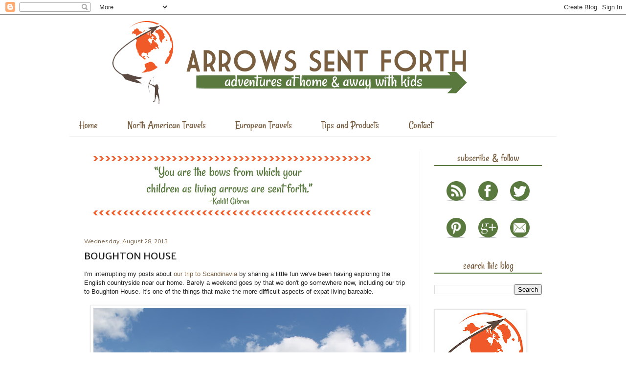

--- FILE ---
content_type: text/html; charset=UTF-8
request_url: http://www.arrowssentforth.com/2013/08/boughton-house.html
body_size: 18030
content:
<!DOCTYPE html>
<html class='v2' dir='ltr' xmlns='http://www.w3.org/1999/xhtml' xmlns:b='http://www.google.com/2005/gml/b' xmlns:data='http://www.google.com/2005/gml/data' xmlns:expr='http://www.google.com/2005/gml/expr'>
<head>
<link href='https://www.blogger.com/static/v1/widgets/335934321-css_bundle_v2.css' rel='stylesheet' type='text/css'/>
<link href='http://fonts.googleapis.com/css?family=Rancho' rel='stylesheet' type='text/css'/>
<link href='http://fonts.googleapis.com/css?family=Muli' rel='stylesheet' type='text/css'/>
<link href='http://fonts.googleapis.com/css?family=Merriweather+Sans' rel='stylesheet' type='text/css'/>
<meta content='IE=EmulateIE7' http-equiv='X-UA-Compatible'/>
<meta content='width=1100' name='viewport'/>
<meta content='text/html; charset=UTF-8' http-equiv='Content-Type'/>
<meta content='blogger' name='generator'/>
<link href='http://www.arrowssentforth.com/favicon.ico' rel='icon' type='image/x-icon'/>
<link href='http://www.arrowssentforth.com/2013/08/boughton-house.html' rel='canonical'/>
<link rel="alternate" type="application/atom+xml" title="Arrows Sent Forth - Atom" href="http://www.arrowssentforth.com/feeds/posts/default" />
<link rel="alternate" type="application/rss+xml" title="Arrows Sent Forth - RSS" href="http://www.arrowssentforth.com/feeds/posts/default?alt=rss" />
<link rel="service.post" type="application/atom+xml" title="Arrows Sent Forth - Atom" href="https://www.blogger.com/feeds/6798557705830482880/posts/default" />

<link rel="alternate" type="application/atom+xml" title="Arrows Sent Forth - Atom" href="http://www.arrowssentforth.com/feeds/331059191913657222/comments/default" />
<!--Can't find substitution for tag [blog.ieCssRetrofitLinks]-->
<link href='https://blogger.googleusercontent.com/img/b/R29vZ2xl/AVvXsEhLEoglggtDQYR3os3nGhgKlvalGcg-wlv7EKkrlGRQD1QgCFlR3HYWxbmOg2-hOV5fplrc3fQCpAEaie7x_kHlwaFFSs0MoDOill0dXSs3LeJ8fq1nLxO9kK7nMLEPrbLla1z1aG_LJBCO/s640/Boughton+House+exterior.jpg' rel='image_src'/>
<meta content='Visiting Boughton House in the East Midlands with children.' name='description'/>
<meta content='http://www.arrowssentforth.com/2013/08/boughton-house.html' property='og:url'/>
<meta content='Boughton House' property='og:title'/>
<meta content='Visiting Boughton House in the East Midlands with children.' property='og:description'/>
<meta content='https://blogger.googleusercontent.com/img/b/R29vZ2xl/AVvXsEhLEoglggtDQYR3os3nGhgKlvalGcg-wlv7EKkrlGRQD1QgCFlR3HYWxbmOg2-hOV5fplrc3fQCpAEaie7x_kHlwaFFSs0MoDOill0dXSs3LeJ8fq1nLxO9kK7nMLEPrbLla1z1aG_LJBCO/w1200-h630-p-k-no-nu/Boughton+House+exterior.jpg' property='og:image'/>
<title>Arrows Sent Forth: Boughton House</title>
<style type='text/css'>@font-face{font-family:'Merriweather';font-style:normal;font-weight:400;font-stretch:100%;font-display:swap;src:url(//fonts.gstatic.com/s/merriweather/v33/u-4D0qyriQwlOrhSvowK_l5UcA6zuSYEqOzpPe3HOZJ5eX1WtLaQwmYiScCmDxhtNOKl8yDr3icaGV31CPDaYKfFQn0.woff2)format('woff2');unicode-range:U+0460-052F,U+1C80-1C8A,U+20B4,U+2DE0-2DFF,U+A640-A69F,U+FE2E-FE2F;}@font-face{font-family:'Merriweather';font-style:normal;font-weight:400;font-stretch:100%;font-display:swap;src:url(//fonts.gstatic.com/s/merriweather/v33/u-4D0qyriQwlOrhSvowK_l5UcA6zuSYEqOzpPe3HOZJ5eX1WtLaQwmYiScCmDxhtNOKl8yDr3icaEF31CPDaYKfFQn0.woff2)format('woff2');unicode-range:U+0301,U+0400-045F,U+0490-0491,U+04B0-04B1,U+2116;}@font-face{font-family:'Merriweather';font-style:normal;font-weight:400;font-stretch:100%;font-display:swap;src:url(//fonts.gstatic.com/s/merriweather/v33/u-4D0qyriQwlOrhSvowK_l5UcA6zuSYEqOzpPe3HOZJ5eX1WtLaQwmYiScCmDxhtNOKl8yDr3icaG131CPDaYKfFQn0.woff2)format('woff2');unicode-range:U+0102-0103,U+0110-0111,U+0128-0129,U+0168-0169,U+01A0-01A1,U+01AF-01B0,U+0300-0301,U+0303-0304,U+0308-0309,U+0323,U+0329,U+1EA0-1EF9,U+20AB;}@font-face{font-family:'Merriweather';font-style:normal;font-weight:400;font-stretch:100%;font-display:swap;src:url(//fonts.gstatic.com/s/merriweather/v33/u-4D0qyriQwlOrhSvowK_l5UcA6zuSYEqOzpPe3HOZJ5eX1WtLaQwmYiScCmDxhtNOKl8yDr3icaGl31CPDaYKfFQn0.woff2)format('woff2');unicode-range:U+0100-02BA,U+02BD-02C5,U+02C7-02CC,U+02CE-02D7,U+02DD-02FF,U+0304,U+0308,U+0329,U+1D00-1DBF,U+1E00-1E9F,U+1EF2-1EFF,U+2020,U+20A0-20AB,U+20AD-20C0,U+2113,U+2C60-2C7F,U+A720-A7FF;}@font-face{font-family:'Merriweather';font-style:normal;font-weight:400;font-stretch:100%;font-display:swap;src:url(//fonts.gstatic.com/s/merriweather/v33/u-4D0qyriQwlOrhSvowK_l5UcA6zuSYEqOzpPe3HOZJ5eX1WtLaQwmYiScCmDxhtNOKl8yDr3icaFF31CPDaYKfF.woff2)format('woff2');unicode-range:U+0000-00FF,U+0131,U+0152-0153,U+02BB-02BC,U+02C6,U+02DA,U+02DC,U+0304,U+0308,U+0329,U+2000-206F,U+20AC,U+2122,U+2191,U+2193,U+2212,U+2215,U+FEFF,U+FFFD;}</style>
<style id='page-skin-1' type='text/css'><!--
/*
-----------------------------------------------
Blogger Template Style
Name:     Simple
Designer: Josh Peterson
URL:      www.noaesthetic.com
----------------------------------------------- */
/* Variable definitions
====================
<Variable name="keycolor" description="Main Color" type="color" default="#66bbdd"/>
<Group description="Page Text" selector="body">
<Variable name="body.font" description="Font" type="font"
default="normal normal 12px Arial, Tahoma, Helvetica, FreeSans, sans-serif"/>
<Variable name="body.text.color" description="Text Color" type="color" default="#222222"/>
</Group>
<Group description="Backgrounds" selector=".body-fauxcolumns-outer">
<Variable name="body.background.color" description="Outer Background" type="color" default="#66bbdd"/>
<Variable name="content.background.color" description="Main Background" type="color" default="#ffffff"/>
<Variable name="header.background.color" description="Header Background" type="color" default="transparent"/>
</Group>
<Group description="Links" selector=".main-outer">
<Variable name="link.color" description="Link Color" type="color" default="#2288bb"/>
<Variable name="link.visited.color" description="Visited Color" type="color" default="#888888"/>
<Variable name="link.hover.color" description="Hover Color" type="color" default="#33aaff"/>
</Group>
<Group description="Blog Title" selector=".header h1">
<Variable name="header.font" description="Font" type="font"
default="normal normal 60px Arial, Tahoma, Helvetica, FreeSans, sans-serif"/>
<Variable name="header.text.color" description="Title Color" type="color" default="#3399bb" />
</Group>
<Group description="Blog Description" selector=".header .description">
<Variable name="description.text.color" description="Description Color" type="color"
default="#777777" />
</Group>
<Group description="Tabs Text" selector=".tabs-inner .widget li a">
<Variable name="tabs.font" description="Font" type="font"
default="normal normal 14px Arial, Tahoma, Helvetica, FreeSans, sans-serif"/>
<Variable name="tabs.text.color" description="Text Color" type="color" default="#999999"/>
<Variable name="tabs.selected.text.color" description="Selected Color" type="color" default="#000000"/>
</Group>
<Group description="Tabs Background" selector=".tabs-outer .PageList">
<Variable name="tabs.background.color" description="Background Color" type="color" default="#f5f5f5"/>
<Variable name="tabs.selected.background.color" description="Selected Color" type="color" default="#eeeeee"/>
</Group>
<Group description="Post Title" selector="h3.post-title, .comments h4">
<Variable name="post.title.font" description="Font" type="font"
default="normal normal 22px Arial, Tahoma, Helvetica, FreeSans, sans-serif"/>
</Group>
<Group description="Date Header" selector=".date-header">
<Variable name="date.header.color" description="Text Color" type="color"
default="#222222"/>
<Variable name="date.header.background.color" description="Background Color" type="color"
default="transparent"/>
</Group>
<Group description="Post Footer" selector=".post-footer">
<Variable name="post.footer.text.color" description="Text Color" type="color" default="#666666"/>
<Variable name="post.footer.background.color" description="Background Color" type="color"
default="#f9f9f9"/>
<Variable name="post.footer.border.color" description="Shadow Color" type="color" default="#eeeeee"/>
</Group>
<Group description="Gadgets" selector="h2">
<Variable name="widget.title.font" description="Title Font" type="font"
default="normal bold 11px Arial, Tahoma, Helvetica, FreeSans, sans-serif"/>
<Variable name="widget.title.text.color" description="Title Color" type="color" default="#000000"/>
<Variable name="widget.alternate.text.color" description="Alternate Color" type="color" default="#999999"/>
</Group>
<Group description="Images" selector=".main-inner">
<Variable name="image.background.color" description="Background Color" type="color" default="#ffffff"/>
<Variable name="image.border.color" description="Border Color" type="color" default="#eeeeee"/>
<Variable name="image.text.color" description="Caption Text Color" type="color" default="#222222"/>
</Group>
<Group description="Accents" selector=".content-inner">
<Variable name="body.rule.color" description="Separator Line Color" type="color" default="#eeeeee"/>
<Variable name="tabs.border.color" description="Tabs Border Color" type="color" default="#eeeeee"/>
</Group>
<Variable name="body.background" description="Body Background" type="background"
color="#ffffff" default="$(color) none repeat scroll top left"/>
<Variable name="body.background.override" description="Body Background Override" type="string" default=""/>
<Variable name="body.background.gradient.cap" description="Body Gradient Cap" type="url"
default="url(http://www.blogblog.com/1kt/simple/gradients_light.png)"/>
<Variable name="body.background.gradient.tile" description="Body Gradient Tile" type="url"
default="url(http://www.blogblog.com/1kt/simple/body_gradient_tile_light.png)"/>
<Variable name="content.background.color.selector" description="Content Background Color Selector" type="string" default=".content-inner"/>
<Variable name="content.padding" description="Content Padding" type="length" default="10px"/>
<Variable name="content.padding.horizontal" description="Content Horizontal Padding" type="length" default="10px"/>
<Variable name="content.shadow.spread" description="Content Shadow Spread" type="length" default="40px"/>
<Variable name="content.shadow.spread.webkit" description="Content Shadow Spread (WebKit)" type="length" default="5px"/>
<Variable name="content.shadow.spread.ie" description="Content Shadow Spread (IE)" type="length" default="10px"/>
<Variable name="main.border.width" description="Main Border Width" type="length" default="0"/>
<Variable name="header.background.gradient" description="Header Gradient" type="url" default="none"/>
<Variable name="header.shadow.offset.left" description="Header Shadow Offset Left" type="length" default="-1px"/>
<Variable name="header.shadow.offset.top" description="Header Shadow Offset Top" type="length" default="-1px"/>
<Variable name="header.shadow.spread" description="Header Shadow Spread" type="length" default="1px"/>
<Variable name="header.padding" description="Header Padding" type="length" default="30px"/>
<Variable name="header.border.size" description="Header Border Size" type="length" default="1px"/>
<Variable name="header.bottom.border.size" description="Header Bottom Border Size" type="length" default="1px"/>
<Variable name="header.border.horizontalsize" description="Header Horizontal Border Size" type="length" default="0"/>
<Variable name="description.text.size" description="Description Text Size" type="string" default="140%"/>
<Variable name="tabs.margin.top" description="Tabs Margin Top" type="length" default="0" />
<Variable name="tabs.margin.side" description="Tabs Side Margin" type="length" default="30px" />
<Variable name="tabs.background.gradient" description="Tabs Background Gradient" type="url"
default="url(http://www.blogblog.com/1kt/simple/gradients_light.png)"/>
<Variable name="tabs.border.width" description="Tabs Border Width" type="length" default="1px"/>
<Variable name="tabs.bevel.border.width" description="Tabs Bevel Border Width" type="length" default="1px"/>
<Variable name="date.header.padding" description="Date Header Padding" type="string" default="inherit"/>
<Variable name="date.header.letterspacing" description="Date Header Letter Spacing" type="string" default="inherit"/>
<Variable name="date.header.margin" description="Date Header Margin" type="string" default="inherit"/>
<Variable name="post.margin.bottom" description="Post Bottom Margin" type="length" default="25px"/>
<Variable name="image.border.small.size" description="Image Border Small Size" type="length" default="2px"/>
<Variable name="image.border.large.size" description="Image Border Large Size" type="length" default="5px"/>
<Variable name="page.width.selector" description="Page Width Selector" type="string" default=".region-inner"/>
<Variable name="page.width" description="Page Width" type="string" default="auto"/>
<Variable name="main.section.margin" description="Main Section Margin" type="length" default="15px"/>
<Variable name="main.padding" description="Main Padding" type="length" default="15px"/>
<Variable name="main.padding.top" description="Main Padding Top" type="length" default="30px"/>
<Variable name="main.padding.bottom" description="Main Padding Bottom" type="length" default="30px"/>
<Variable name="paging.background"
color="#ffffff"
description="Background of blog paging area" type="background"
default="transparent none no-repeat scroll top center"/>
<Variable name="footer.bevel" description="Bevel border length of footer" type="length" default="0"/>
<Variable name="mobile.background.overlay" description="Mobile Background Overlay" type="string"
default="transparent none repeat scroll top left"/>
<Variable name="mobile.background.size" description="Mobile Background Size" type="string" default="auto"/>
<Variable name="mobile.button.color" description="Mobile Button Color" type="color" default="#ffffff" />
<Variable name="startSide" description="Side where text starts in blog language" type="automatic" default="left"/>
<Variable name="endSide" description="Side where text ends in blog language" type="automatic" default="right"/>
*/
/* Content
----------------------------------------------- */
body {
font: normal normal 12px Arial, Tahoma, Helvetica, FreeSans, sans-serif;
color: #222222;
background: #ffffff url(http://themes.googleusercontent.com/image?id=0BwVBOzw_-hbMNzE5NTg3YzUtMGU0Mi00OWQ3LTg2NjUtODk1OGVlMjg1YjZj) repeat-x fixed top center /* Credit: Jason Morrow (http://jasonmorrow.etsy.com) */;
padding: 0 40px 40px 40px;
}
html body .region-inner {
min-width: 0;
max-width: 100%;
width: auto;
}
a:link {
text-decoration:none;
color: #795e3f;
}
a:visited {
text-decoration:none;
color: #888888;
}
a:hover {
text-decoration:underline;
color: #f4a682;
}
.body-fauxcolumn-outer .fauxcolumn-inner {
background: transparent none repeat scroll top left;
_background-image: none;
}
.body-fauxcolumn-outer .cap-top {
position: absolute;
z-index: 1;
height: 400px;
width: 100%;
background: #ffffff url(http://themes.googleusercontent.com/image?id=0BwVBOzw_-hbMNzE5NTg3YzUtMGU0Mi00OWQ3LTg2NjUtODk1OGVlMjg1YjZj) repeat-x fixed top center /* Credit: Jason Morrow (http://jasonmorrow.etsy.com) */;
}
.body-fauxcolumn-outer .cap-top .cap-left {
width: 100%;
background: transparent none repeat-x scroll top left;
_background-image: none;
}
.content-outer {
-moz-box-shadow: 0 0 40px rgba(0, 0, 0, .15);
-webkit-box-shadow: 0 0 5px rgba(0, 0, 0, .15);
-goog-ms-box-shadow: 0 0 10px #333333;
box-shadow: 0 0 40px rgba(0, 0, 0, .15);
margin-bottom: 1px;
}
.content-inner {
padding: 10px 10px;
}
.content-inner {
background-color: #ffffff;
}
/* Header
----------------------------------------------- */
.header-outer {
background: transparent none repeat-x scroll 0 -400px;
_background-image: none;
}
.Header h1 {
font: normal normal 60px Arial, Tahoma, Helvetica, FreeSans, sans-serif;
color: #3399bb;
text-shadow: -1px -1px 1px rgba(0, 0, 0, .2);
}
.Header h1 a {
color: #3399bb;
}
.Header .description {
font-size: 140%;
color: #777777;
}
.header-inner .Header .titlewrapper {
padding: 22px 30px;
}
.header-inner .Header .descriptionwrapper {
padding: 0 30px;
}
/* Tabs
----------------------------------------------- */
.tabs-inner .section:first-child {
border-top: 1px solid #eeeeee;
}
.tabs-inner .section:first-child ul {
margin-top: -1px;
border-top: 1px solid #eeeeee;
border-left: 0 solid #eeeeee;
border-right: 0 solid #eeeeee;
}
.tabs-inner .widget ul {
background: #ffffff url(http://www.blogblog.com/1kt/simple/gradients_light.png) repeat-x scroll 0 -800px;
_background-image: none;
border-bottom: 1px solid #eeeeee;
margin-top: 0;
margin-left: -30px;
margin-right: -30px;
}
.tabs-inner .widget li a {
display: inline-block;
padding: .6em 1em;
font: normal normal 14px Arial, Tahoma, Helvetica, FreeSans, sans-serif;
color: #795e3f;
border-left: 1px solid #ffffff;
border-right: 1px solid #eeeeee;
}
.tabs-inner .widget li:first-child a {
border-left: none;
}
.tabs-inner .widget li.selected a, .tabs-inner .widget li a:hover {
color: #f05a28;
background-color: #f05a28;
text-decoration: none;
}
/* Columns
----------------------------------------------- */
.main-outer {
border-top: 0 solid #eeeeee;
}
.fauxcolumn-left-outer .fauxcolumn-inner {
border-right: 1px solid #eeeeee;
}
.fauxcolumn-right-outer .fauxcolumn-inner {
border-left: 1px solid #eeeeee;
}
/* Headings
----------------------------------------------- */
h2 {
margin: 0 0 1em 0;
font: italic bold 11px Arial, Tahoma, Helvetica, FreeSans, sans-serif;
color: #000000;
text-transform: uppercase;
}
/* Widgets
----------------------------------------------- */
.widget .zippy {
color: #999999;
text-shadow: 2px 2px 1px rgba(0, 0, 0, .1);
}
.widget .popular-posts ul {
list-style: none;
}
/* Posts
----------------------------------------------- */
.date-header span {
background-color: transparent;
color: #795e3f;
padding: inherit;
letter-spacing: inherit;
margin: inherit;
}
.main-inner {
padding-top: 30px;
padding-bottom: 30px;
}
.main-inner .column-center-inner {
padding: 0 15px;
}
.main-inner .column-center-inner .section {
margin: 0 15px;
}
.post {
margin: 0 0 25px 0;
}
h3.post-title, .comments h4 {
font: normal normal 22px Merriweather;
margin: .75em 0 0;
}
.post-body {
font-size: 110%;
line-height: 1.4;
position: relative;
}
.post-body img, .post-body .tr-caption-container, .Profile img, .Image img,
.BlogList .item-thumbnail img {
padding: 2px;
background: #ffffff;
border: 1px solid #e5e5e5;
-moz-box-shadow: 1px 1px 5px rgba(0, 0, 0, .1);
-webkit-box-shadow: 1px 1px 5px rgba(0, 0, 0, .1);
box-shadow: 1px 1px 5px rgba(0, 0, 0, .1);
}
.post-body img, .post-body .tr-caption-container {
padding: 5px;
}
.post-body .tr-caption-container {
color: #222222;
}
.post-body .tr-caption-container img {
padding: 0;
background: transparent;
border: none;
-moz-box-shadow: 0 0 0 rgba(0, 0, 0, .1);
-webkit-box-shadow: 0 0 0 rgba(0, 0, 0, .1);
box-shadow: 0 0 0 rgba(0, 0, 0, .1);
}
.post-header {
margin: 0 0 1.5em;
line-height: 1.6;
font-size: 90%;
}
.post-footer {
margin: 20px -2px 0;
padding: 5px 10px;
color: #666666;
background-color: #f9f9f9;
border-bottom: 1px solid #eeeeee;
line-height: 1.6;
font-size: 90%;
}
#comments .comment-author {
padding-top: 1.5em;
border-top: 1px solid #eeeeee;
background-position: 0 1.5em;
}
#comments .comment-author:first-child {
padding-top: 0;
border-top: none;
}
.avatar-image-container {
margin: .2em 0 0;
}
#comments .avatar-image-container img {
border: 1px solid #e5e5e5;
}
/* Comments
----------------------------------------------- */
.comments .comments-content .icon.blog-author {
background-repeat: no-repeat;
background-image: url([data-uri]);
}
.comments .comments-content .loadmore a {
border-top: 1px solid #999999;
border-bottom: 1px solid #999999;
}
.comments .comment-thread.inline-thread {
background-color: #f9f9f9;
}
.comments .continue {
border-top: 2px solid #999999;
}
/* Accents
---------------------------------------------- */
.section-columns td.columns-cell {
border-left: 1px solid #eeeeee;
}
.blog-pager {
background: transparent none no-repeat scroll top center;
}
.blog-pager-older-link, .home-link,
.blog-pager-newer-link {
background-color: #ffffff;
padding: 5px;
}
.footer-outer {
border-top: 0 dashed #bbbbbb;
}
/* Mobile
----------------------------------------------- */
body.mobile  {
background-size: auto;
}
.mobile .body-fauxcolumn-outer {
background: transparent none repeat scroll top left;
}
.mobile .body-fauxcolumn-outer .cap-top {
background-size: 100% auto;
}
.mobile .content-outer {
-webkit-box-shadow: 0 0 3px rgba(0, 0, 0, .15);
box-shadow: 0 0 3px rgba(0, 0, 0, .15);
padding: 0 40px;
}
body.mobile .AdSense {
margin: 0 -40px;
}
.mobile .tabs-inner .widget ul {
margin-left: 0;
margin-right: 0;
}
.mobile .post {
margin: 0;
}
.mobile .main-inner .column-center-inner .section {
margin: 0;
}
.mobile .date-header span {
padding: 0.1em 10px;
margin: 0 -10px;
}
.mobile h3.post-title {
margin: 0;
}
.mobile .blog-pager {
background: transparent none no-repeat scroll top center;
}
.mobile .footer-outer {
border-top: none;
}
.mobile .main-inner, .mobile .footer-inner {
background-color: #ffffff;
}
.mobile-index-contents {
color: #222222;
}
.mobile-link-button {
background-color: #795e3f;
}
.mobile-link-button a:link, .mobile-link-button a:visited {
color: #ffffff;
}
.mobile .tabs-inner .section:first-child {
border-top: none;
}
.mobile .tabs-inner .PageList .widget-content {
background-color: #f05a28;
color: #f05a28;
border-top: 1px solid #eeeeee;
border-bottom: 1px solid #eeeeee;
}
.mobile .tabs-inner .PageList .widget-content .pagelist-arrow {
border-left: 1px solid #eeeeee;
}
.content-outer {
border: 4px solid #60C9C6;
box-shadow: 0 0 40px rgba(0, 0, 0, 0.15);
margin-bottom: 1px;
}
a:link {
color: #60C9C6;
text-decoration: none;
}
h2 {
color: #FBCA67;
font: bold 14px Arial,Tahoma,Helvetica,FreeSans,sans-serif;
margin: 0 0 1em;
}
.post-footer {
border-bottom: 4px dotted #FBCA67;
color: #666666;
font-size: 90%;
line-height: 1.6;
margin: 20px -2px 0;
padding: 5px 10px;
}
.tabs-inner .widget li.selected a, .tabs-inner .widget li a:hover {
background-color: #FBCA67;
border-radius: 0 0 8px 8px;
color: #FFFFFF;
text-decoration: none;
}
.tabs .widget li, .tabs .widget li {
background: none repeat scroll 0 0 #60C9C6;
border-radius: 0 0 8px 8px;
float: left;
margin: 0;
padding: 0;
}
.tabs-inner .widget li a {
border-left: 0px solid #FFFFFF;
border-right: 0px solid #EEEEEE;
color: #FFFFFF;
display: inline-block;
font: 14px Arial,Tahoma,Helvetica,FreeSans,sans-serif;
padding: 0.6em 1em;
}
.tabs-inner .section:first-child ul {
border-left: 0 solid #EEEEEE;
border-right: 0 solid #EEEEEE;
border-top: 0px solid #eeeeee;
margin-top: -1px;
}
.tabs-inner .widget ul {
background: url("http://www.blogblog.com/1kt/simple/gradients_light.png") repeat-x scroll 0 -800px #FFFFFF;
border-bottom: 0px solid #EEEEEE;
margin-left: -30px;
margin-right: -30px;
margin-top: 0;
}.content-outer {
border: 0px solid #ED93B7;
box-shadow: 0 0 0px rgba(0, 0, 0, 0.15);
margin-bottom: 1px;
}
.tabs-inner .widget li.selected a, .tabs-inner .widget li a:hover {
background-color: #FFFFFF;
border-radius: 0 0 0 0;
color: #F05A28;
text-decoration: none;
}
.tabs .widget li, .tabs .widget li {
background: none repeat scroll 0 0 #FFFFFF;
border-radius: 0 0 8px 8px;
float: left;
margin: 0;
padding: 0;
}
.tabs-inner .section:first-child ul {
border-color: #EEEEEE;
border-left: 0 solid #EEEEEE;
border-right: 0 solid #EEEEEE;
border-style: solid;
border-width: 0 0 1px;
margin-top: -1px;
}
.tabs-inner .widget li a {
border-left: 0 solid #FFFFFF;
border-right: 0 solid #EEEEEE;
color: #795E3F;
display: inline-block;
font: 22px Rancho, Arial, sans-serif;
padding: 10px 40px 8px 20px;
}
.content-inner {
padding: 2px;
}
.sidebar h2 {
border-bottom: 2px solid #59793F;
color: #795E3F;
font: 22px Rancho, Arial,Tahoma,Helvetica,FreeSans,sans-serif;
margin: 0 0 1em;
text-transform: lowercase;
text-align: center;
}
h2 {
border-bottom: 3px double;
color: #000000;
font: 24px Rancho,Arial,Tahoma,Helvetica,FreeSans,sans-serif;
margin: 0 0 1em;
text-align: center;
text-transform: none;
}
.date-header {
border-bottom: 0px solid #59793F;
background-color: transparent;
color: #795E3F;
margin: inherit;
padding: 0px;
font: 12px Muli, Arial,Tahoma,Helvetica,FreeSans,sans-serif;
text-align: left;
}
h3.post-title, .comments h4 {
font: 20px 'Merriweather Sans',sans-serif;
margin: 10px 0 0;
text-transform: uppercase;
}
a:link {
color: #795E3F;
text-decoration: none;
}
a:hover {
color: #795E3F;
text-decoration: underline;
}
h3 a:hover {
color: #b2a9a5;
text-decoration: underline;
}
.post-footer {
background: none repeat scroll 0 0 transparent;
border-bottom: 4px double #F05A28;
color: #666666;
font-family: Muli;
font-size: 14px;
line-height: 1.6;
margin: 20px 2px 0;
padding: 5px 0;
}
.footer-outer {
border-top: 1px solid #eeeeee;
}
.jump-link a {
color: #000000;
text-decoration: underline;
font-size: 16px;
}
.content-outer {
border: 0px solid #ED93B7;
box-shadow: 0 0 0px rgba(0, 0, 0, 0.15);
margin-bottom: 1px;
}
.tabs-inner .widget li.selected a, .tabs-inner .widget li a:hover {
background-color: #FFFFFF;
border-radius: 0 0 0 0;
color: #F05A28;
text-decoration: none;
}
.tabs .widget li, .tabs .widget li {
background: none repeat scroll 0 0 #FFFFFF;
border-radius: 0 0 8px 8px;
float: left;
margin: 0;
padding: 0;
}
.tabs-inner .section:first-child ul {
border-color: #EEEEEE;
border-left: 0 solid #EEEEEE;
border-right: 0 solid #EEEEEE;
border-style: solid;
border-width: 0 0 1px;
margin-top: -1px;
}
.tabs-inner .widget li a {
border-left: 0 solid #FFFFFF;
border-right: 0 solid #EEEEEE;
color: #795E3F;
display: inline-block;
font: 22px Rancho, Arial, sans-serif;
padding: 10px 40px 8px 20px;
}
.content-inner {
padding: 2px;
}
.sidebar h2 {
border-bottom: 2px solid #59793F;
color: #795E3F;
font: 22px Rancho, Arial,Tahoma,Helvetica,FreeSans,sans-serif;
margin: 0 0 1em;
text-transform: lowercase;
text-align: center;
}
h2 {
border-bottom: 3px double;
color: #000000;
font: 24px Rancho,Arial,Tahoma,Helvetica,FreeSans,sans-serif;
margin: 0 0 1em;
text-align: center;
text-transform: none;
}
.date-header {
border-bottom: 0px solid #59793F;
background-color: transparent;
color: #795E3F;
margin: inherit;
padding: 0px;
font: 12px Muli, Arial,Tahoma,Helvetica,FreeSans,sans-serif;
text-align: left;
}
h3.post-title, .comments h4 {
font: 20px 'Merriweather Sans',sans-serif;
margin: 10px 0 0;
text-transform: uppercase;
}
a:link {
color: #795E3F;
text-decoration: none;
}
a:hover {
color: #795E3F;
text-decoration: underline;
}
h3 a:hover {
color: #b2a9a5;
text-decoration: underline;
}
.post-footer {
background: none repeat scroll 0 0 transparent;
border-bottom: 4px double #F05A28;
color: #666666;
font-family: Muli;
font-size: 14px;
line-height: 1.6;
margin: 20px 2px 0;
padding: 5px 0;
}
.footer-outer {
border-top: 1px solid #eeeeee;
}
.jump-link a {
color: #000000;
text-decoration: underline;
font-size: 16px;
}
--></style>
<style id='template-skin-1' type='text/css'><!--
body {
min-width: 1000px;
}
.content-outer, .content-fauxcolumn-outer, .region-inner {
min-width: 1000px;
max-width: 1000px;
_width: 1000px;
}
.main-inner .columns {
padding-left: 0px;
padding-right: 280px;
}
.main-inner .fauxcolumn-center-outer {
left: 0px;
right: 280px;
/* IE6 does not respect left and right together */
_width: expression(this.parentNode.offsetWidth -
parseInt("0px") -
parseInt("280px") + 'px');
}
.main-inner .fauxcolumn-left-outer {
width: 0px;
}
.main-inner .fauxcolumn-right-outer {
width: 280px;
}
.main-inner .column-left-outer {
width: 0px;
right: 100%;
margin-left: -0px;
}
.main-inner .column-right-outer {
width: 280px;
margin-right: -280px;
}
#layout {
min-width: 0;
}
#layout .content-outer {
min-width: 0;
width: 800px;
}
#layout .region-inner {
min-width: 0;
width: auto;
}
--></style>
<link href='https://www.blogger.com/dyn-css/authorization.css?targetBlogID=6798557705830482880&amp;zx=5dc730bc-0039-407f-a638-1c873610b9a0' media='none' onload='if(media!=&#39;all&#39;)media=&#39;all&#39;' rel='stylesheet'/><noscript><link href='https://www.blogger.com/dyn-css/authorization.css?targetBlogID=6798557705830482880&amp;zx=5dc730bc-0039-407f-a638-1c873610b9a0' rel='stylesheet'/></noscript>
<meta name='google-adsense-platform-account' content='ca-host-pub-1556223355139109'/>
<meta name='google-adsense-platform-domain' content='blogspot.com'/>

</head>
<script type='text/javascript'>
        (function(i,s,o,g,r,a,m){i['GoogleAnalyticsObject']=r;i[r]=i[r]||function(){
        (i[r].q=i[r].q||[]).push(arguments)},i[r].l=1*new Date();a=s.createElement(o),
        m=s.getElementsByTagName(o)[0];a.async=1;a.src=g;m.parentNode.insertBefore(a,m)
        })(window,document,'script','https://www.google-analytics.com/analytics.js','ga');
        ga('create', 'UA-17594770-1', 'auto', 'blogger');
        ga('blogger.send', 'pageview');
      </script>
<body class='loading'>
<div class='navbar section' id='navbar'><div class='widget Navbar' data-version='1' id='Navbar1'><script type="text/javascript">
    function setAttributeOnload(object, attribute, val) {
      if(window.addEventListener) {
        window.addEventListener('load',
          function(){ object[attribute] = val; }, false);
      } else {
        window.attachEvent('onload', function(){ object[attribute] = val; });
      }
    }
  </script>
<div id="navbar-iframe-container"></div>
<script type="text/javascript" src="https://apis.google.com/js/platform.js"></script>
<script type="text/javascript">
      gapi.load("gapi.iframes:gapi.iframes.style.bubble", function() {
        if (gapi.iframes && gapi.iframes.getContext) {
          gapi.iframes.getContext().openChild({
              url: 'https://www.blogger.com/navbar/6798557705830482880?po\x3d331059191913657222\x26origin\x3dhttp://www.arrowssentforth.com',
              where: document.getElementById("navbar-iframe-container"),
              id: "navbar-iframe"
          });
        }
      });
    </script><script type="text/javascript">
(function() {
var script = document.createElement('script');
script.type = 'text/javascript';
script.src = '//pagead2.googlesyndication.com/pagead/js/google_top_exp.js';
var head = document.getElementsByTagName('head')[0];
if (head) {
head.appendChild(script);
}})();
</script>
</div></div>
<div class='body-fauxcolumns'>
<div class='fauxcolumn-outer body-fauxcolumn-outer'>
<div class='cap-top'>
<div class='cap-left'></div>
<div class='cap-right'></div>
</div>
<div class='fauxborder-left'>
<div class='fauxborder-right'></div>
<div class='fauxcolumn-inner'>
</div>
</div>
<div class='cap-bottom'>
<div class='cap-left'></div>
<div class='cap-right'></div>
</div>
</div>
</div>
<div class='content'>
<div class='content-fauxcolumns'>
<div class='fauxcolumn-outer content-fauxcolumn-outer'>
<div class='cap-top'>
<div class='cap-left'></div>
<div class='cap-right'></div>
</div>
<div class='fauxborder-left'>
<div class='fauxborder-right'></div>
<div class='fauxcolumn-inner'>
</div>
</div>
<div class='cap-bottom'>
<div class='cap-left'></div>
<div class='cap-right'></div>
</div>
</div>
</div>
<div class='content-outer'>
<div class='content-cap-top cap-top'>
<div class='cap-left'></div>
<div class='cap-right'></div>
</div>
<div class='fauxborder-left content-fauxborder-left'>
<div class='fauxborder-right content-fauxborder-right'></div>
<div class='content-inner'>
<header>
<div class='header-outer'>
<div class='header-cap-top cap-top'>
<div class='cap-left'></div>
<div class='cap-right'></div>
</div>
<div class='fauxborder-left header-fauxborder-left'>
<div class='fauxborder-right header-fauxborder-right'></div>
<div class='region-inner header-inner'>
<div class='header section' id='header'><div class='widget Header' data-version='1' id='Header1'>
<div id='header-inner'>
<a href='http://www.arrowssentforth.com/' style='display: block'>
<img alt='Arrows Sent Forth' height='200px; ' id='Header1_headerimg' src='https://blogger.googleusercontent.com/img/b/R29vZ2xl/AVvXsEiLbC5565Sk1_KOcvXM2edNhUnQn1SswbGxf5bDfb7DaGaolSxqfyruan5AxABH1api868WlG7hFeSqO-XrJR2GtCMG9IwLXH6kCMLbRb691mJmLtkHXAWdipAW1BNhNQ999G3oucp0Kmqc/s1600/header.png' style='display: block' width='1000px; '/>
</a>
</div>
</div></div>
</div>
</div>
<div class='header-cap-bottom cap-bottom'>
<div class='cap-left'></div>
<div class='cap-right'></div>
</div>
</div>
</header>
<div class='tabs-outer'>
<div class='tabs-cap-top cap-top'>
<div class='cap-left'></div>
<div class='cap-right'></div>
</div>
<div class='fauxborder-left tabs-fauxborder-left'>
<div class='fauxborder-right tabs-fauxborder-right'></div>
<div class='region-inner tabs-inner'>
<div class='tabs section' id='crosscol'><div class='widget PageList' data-version='1' id='PageList1'>
<h2>Pages</h2>
<div class='widget-content'>
<ul>
<li>
<a href='http://www.arrowssentforth.com/'>Home</a>
</li>
<li>
<a href='http://www.arrowssentforth.com/p/us-travels.html'>North American Travels</a>
</li>
<li>
<a href='http://www.arrowssentforth.com/p/european-travels.html'>European Travels</a>
</li>
<li>
<a href='http://www.arrowssentforth.com/p/tips-and-products.html'>Tips and Products</a>
</li>
<li>
<a href='http://www.arrowssentforth.com/p/contact.html'>Contact</a>
</li>
</ul>
<div class='clear'></div>
</div>
</div></div>
<div class='tabs no-items section' id='crosscol-overflow'></div>
</div>
</div>
<div class='tabs-cap-bottom cap-bottom'>
<div class='cap-left'></div>
<div class='cap-right'></div>
</div>
</div>
<div class='main-outer'>
<div class='main-cap-top cap-top'>
<div class='cap-left'></div>
<div class='cap-right'></div>
</div>
<div class='fauxborder-left main-fauxborder-left'>
<div class='fauxborder-right main-fauxborder-right'></div>
<div class='region-inner main-inner'>
<div class='columns fauxcolumns'>
<div class='fauxcolumn-outer fauxcolumn-center-outer'>
<div class='cap-top'>
<div class='cap-left'></div>
<div class='cap-right'></div>
</div>
<div class='fauxborder-left'>
<div class='fauxborder-right'></div>
<div class='fauxcolumn-inner'>
</div>
</div>
<div class='cap-bottom'>
<div class='cap-left'></div>
<div class='cap-right'></div>
</div>
</div>
<div class='fauxcolumn-outer fauxcolumn-left-outer'>
<div class='cap-top'>
<div class='cap-left'></div>
<div class='cap-right'></div>
</div>
<div class='fauxborder-left'>
<div class='fauxborder-right'></div>
<div class='fauxcolumn-inner'>
</div>
</div>
<div class='cap-bottom'>
<div class='cap-left'></div>
<div class='cap-right'></div>
</div>
</div>
<div class='fauxcolumn-outer fauxcolumn-right-outer'>
<div class='cap-top'>
<div class='cap-left'></div>
<div class='cap-right'></div>
</div>
<div class='fauxborder-left'>
<div class='fauxborder-right'></div>
<div class='fauxcolumn-inner'>
</div>
</div>
<div class='cap-bottom'>
<div class='cap-left'></div>
<div class='cap-right'></div>
</div>
</div>
<!-- corrects IE6 width calculation -->
<div class='columns-inner'>
<div class='column-center-outer'>
<div class='column-center-inner'>
<div class='main section' id='main'><div class='widget HTML' data-version='1' id='HTML4'>
<div class='widget-content'>
<img src="https://blogger.googleusercontent.com/img/b/R29vZ2xl/AVvXsEilET1uS-4zpb77fb1go6tSqlhudUiQHvET62MhtpHP2J_Iuus95mn0Kc4KhbyT11F5_gUR5qrdOvgguxaB0F-pbaOOKfUGPeHO-giUPSt0OrU7L_fgN6tMZHLQuR6Prw4UjXvALu9Q8yS5/s1600/featured-quote.png" />
</div>
<div class='clear'></div>
</div><div class='widget Blog' data-version='1' id='Blog1'>
<div class='blog-posts hfeed'>

          <div class="date-outer">
        
<h2 class='date-header'><span>Wednesday, August 28, 2013</span></h2>

          <div class="date-posts">
        
<div class='post-outer'>
<div class='post hentry' itemscope='itemscope' itemtype='http://schema.org/BlogPosting'>
<a name='331059191913657222'></a>
<h3 class='post-title entry-title' itemprop='name'>
Boughton House
</h3>
<div class='post-header'>
<div class='post-header-line-1'></div>
</div>
<div class='post-body entry-content' id='post-body-331059191913657222' itemprop='articleBody'>
I'm interrupting my posts about<a href="http://www.arrowssentforth.com/2013/08/1-week-in-Scandinavia-with-young-kids.html"> our trip to Scandinavia</a> by sharing a little fun we've been having exploring the English countryside near our home. Barely a weekend goes by that we don't go somewhere new, including our trip to Boughton House. It's one of the things that make the more difficult aspects of expat living bareable.<br />
<div>
<br /></div>
<div>
<div class="separator" style="clear: both; text-align: center;">
<a href="https://blogger.googleusercontent.com/img/b/R29vZ2xl/AVvXsEhLEoglggtDQYR3os3nGhgKlvalGcg-wlv7EKkrlGRQD1QgCFlR3HYWxbmOg2-hOV5fplrc3fQCpAEaie7x_kHlwaFFSs0MoDOill0dXSs3LeJ8fq1nLxO9kK7nMLEPrbLla1z1aG_LJBCO/s1600/Boughton+House+exterior.jpg" imageanchor="1" style="margin-left: 1em; margin-right: 1em;"><img border="0" height="426" src="https://blogger.googleusercontent.com/img/b/R29vZ2xl/AVvXsEhLEoglggtDQYR3os3nGhgKlvalGcg-wlv7EKkrlGRQD1QgCFlR3HYWxbmOg2-hOV5fplrc3fQCpAEaie7x_kHlwaFFSs0MoDOill0dXSs3LeJ8fq1nLxO9kK7nMLEPrbLla1z1aG_LJBCO/s640/Boughton+House+exterior.jpg" width="640" /></a></div>
<br /></div>
<div>
<a name="more"></a>I've been stunned by how many gorgeous manors, estates, mansions and homes (whatever you want to call them!) exist here. Equally as surprising is that even though they are often still inhabited by families, they're open to the public at least at certain times of year. I'll be sharing more about these visits in the months to come, certainly. <a href="http://www.arrowssentforth.com/2013/06/visiting-belton-house-with-kids.html">You can read about our visit to another property,&nbsp;Belton House, here</a>.<br /></div>
<div>
<br /></div>
<div>
<div class="separator" style="clear: both; text-align: center;">
<a href="https://blogger.googleusercontent.com/img/b/R29vZ2xl/AVvXsEgYXWpNmOh0cCWBMQ8rKMK3Xr_YNEUSzd6pzMG4-Gn9m9Ak4HUIcy9ha-Y9gQTem_gSuwow5S0qhswtHFy4bPvb8PAlYp8obPn3LQ-GPPj-04y1MANygd_jnhy_NmigJ4fc8_bqu4ntzkbG/s1600/Boughton+House+garden+water.jpg" imageanchor="1" style="margin-left: 1em; margin-right: 1em;"><img border="0" height="418" src="https://blogger.googleusercontent.com/img/b/R29vZ2xl/AVvXsEgYXWpNmOh0cCWBMQ8rKMK3Xr_YNEUSzd6pzMG4-Gn9m9Ak4HUIcy9ha-Y9gQTem_gSuwow5S0qhswtHFy4bPvb8PAlYp8obPn3LQ-GPPj-04y1MANygd_jnhy_NmigJ4fc8_bqu4ntzkbG/s640/Boughton+House+garden+water.jpg" width="640" /></a></div>
<br /></div>
<div>
Boughton House was like a scene straight out of a Jane Austen movie. I kept thinking I'd see Mr. Darcy making his way through the beautiful gardens. Sure enough, it was used as the setting for Cosette's wedding in the most recent Les Miserables movie. (<a href="http://www.youtube.com/watch?v=_dpp3fX9z-A">You'll catch a glimpse of it in this video</a>.)</div>
<div>
<br /></div>
<div>
<div class="separator" style="clear: both; text-align: center;">
<a href="https://blogger.googleusercontent.com/img/b/R29vZ2xl/AVvXsEintuzqy6sImnk-91Ic0biHHcGqoAEy2rUQgkhhPXYQX3CjulT5ZVx3Y0PTm-fqXWOW-GhBmIg2O-qFwunY9vAx4XDUakAdazj5tQtFnpMJM8OTB45T7eSs8U3_kjj5ifF-MSktU_x8Nwbe/s1600/Boughton+House+J+and+B.jpg" imageanchor="1" style="margin-left: 1em; margin-right: 1em;"><img border="0" height="546" src="https://blogger.googleusercontent.com/img/b/R29vZ2xl/AVvXsEintuzqy6sImnk-91Ic0biHHcGqoAEy2rUQgkhhPXYQX3CjulT5ZVx3Y0PTm-fqXWOW-GhBmIg2O-qFwunY9vAx4XDUakAdazj5tQtFnpMJM8OTB45T7eSs8U3_kjj5ifF-MSktU_x8Nwbe/s640/Boughton+House+J+and+B.jpg" width="640" /></a></div>
<br /></div>
<div>
While on their face, these properties often don't have a particular appeal to children. And admittedly, there was some whining from our oldest along the lines of "this place is no fun..." But he soon realized that the grounds at Boughton House are spacious enough&nbsp;for a great game of "chase dad and brother through the grass." And we packed a picnic dinner, which included some balls to run around after once&nbsp;bellies were full.<br />
<br />
Price of admission at places like this&nbsp;is often much less when you don't go inside, so we&nbsp;usually spare ourselves additional whining and&nbsp;just skip the interior altogether.</div>
<div>
<br /></div>
<div>
I'm sure as the weather becomes less ideal, we might not venture out to as many properties like this, especially with the boys. But we sure have enjoyed our sunny summer days with backdrops as beautiful as the Walled Garden at Boughton House.</div>
<div>
<br />
<div class="separator" style="clear: both; text-align: center;">
<a href="https://blogger.googleusercontent.com/img/b/R29vZ2xl/AVvXsEjR_A09gr-lg3T9eOVKfx83vzTkkTaN3L_F5o_B9nhLFwfb9Vo3mbmm1hg5HgaCZkkaiRaK-TF31-VjD_6tsfgzE-xlk-VXJyFT_X1beJCgKavBEi3j3Y4cehIowRw7P99LkVTkWUekK49D/s1600/Boughton+House+walled+garden.jpg" imageanchor="1" style="margin-left: 1em; margin-right: 1em;"><img border="0" height="524" src="https://blogger.googleusercontent.com/img/b/R29vZ2xl/AVvXsEjR_A09gr-lg3T9eOVKfx83vzTkkTaN3L_F5o_B9nhLFwfb9Vo3mbmm1hg5HgaCZkkaiRaK-TF31-VjD_6tsfgzE-xlk-VXJyFT_X1beJCgKavBEi3j3Y4cehIowRw7P99LkVTkWUekK49D/s640/Boughton+House+walled+garden.jpg" width="640" /></a></div>
<br /></div>
If you want to plan a visit to <a href="http://www.boughtonhouse.org.uk/">Boughton House</a>, please plan ahead and visit their website. Their opening days and hours are quite limited.<br />
<b></b><br />
<b>Craving more info about our life here in England?</b> (We've officially been here 3 months now!) I've been writing up a storm at Anglotopia:<br />
<ul>
<li><a href="http://www.anglotopia.net/anglophilia/moving-to-uk/dispatches-from-england-the-kindness-of-strangers-are-the-english-welcoming/">Are the English Welcoming?</a></li>
<li><a href="http://www.anglotopia.net/columns/dispatches-from-england/dispatches-from-england-life-in-an-english-village/">Life in an English Village</a></li>
<li><a href="http://www.anglotopia.net/columns/dispatches-from-england/dispatches-from-england-unexpected-moments-of-culture-shock/">Unexpected Moments of Culture Shock</a></li>
<li><a href="http://www.anglotopia.net/columns/dispatches-from-england/dispatches-from-england-uk-vs-u-s-playgrounds/">UK vs. US Playgrounds</a></li>
</ul>
This post is a part of <a href="http://www.rwethereyetmom.com/2013/08/friday-daydreamin-trip-mascots.html">Friday Daydreamin' at R We There Yet Mom</a>.<br />
<ul>
</ul>
<div style='clear: both;'></div>
</div>
<div class='post-footer'>
<div class='post-footer-line post-footer-line-1'><span class='post-author vcard'>
</span>
<span class='post-timestamp'>
at
<a class='timestamp-link' href='http://www.arrowssentforth.com/2013/08/boughton-house.html' itemprop='url' rel='bookmark' title='permanent link'><abbr class='published' itemprop='datePublished' title='2013-08-28T09:58:00-04:00'>9:58&#8239;AM</abbr></a>
</span>
<span class='post-comment-link'>
</span>
<span class='post-icons'>
<span class='item-control blog-admin pid-58127756'>
<a href='https://www.blogger.com/post-edit.g?blogID=6798557705830482880&postID=331059191913657222&from=pencil' title='Edit Post'>
<img alt='' class='icon-action' height='18' src='https://resources.blogblog.com/img/icon18_edit_allbkg.gif' width='18'/>
</a>
</span>
</span>
<div class='post-share-buttons goog-inline-block'>
<a class='goog-inline-block share-button sb-email' href='https://www.blogger.com/share-post.g?blogID=6798557705830482880&postID=331059191913657222&target=email' target='_blank' title='Email This'><span class='share-button-link-text'>Email This</span></a><a class='goog-inline-block share-button sb-blog' href='https://www.blogger.com/share-post.g?blogID=6798557705830482880&postID=331059191913657222&target=blog' onclick='window.open(this.href, "_blank", "height=270,width=475"); return false;' target='_blank' title='BlogThis!'><span class='share-button-link-text'>BlogThis!</span></a><a class='goog-inline-block share-button sb-twitter' href='https://www.blogger.com/share-post.g?blogID=6798557705830482880&postID=331059191913657222&target=twitter' target='_blank' title='Share to X'><span class='share-button-link-text'>Share to X</span></a><a class='goog-inline-block share-button sb-facebook' href='https://www.blogger.com/share-post.g?blogID=6798557705830482880&postID=331059191913657222&target=facebook' onclick='window.open(this.href, "_blank", "height=430,width=640"); return false;' target='_blank' title='Share to Facebook'><span class='share-button-link-text'>Share to Facebook</span></a><a class='goog-inline-block share-button sb-pinterest' href='https://www.blogger.com/share-post.g?blogID=6798557705830482880&postID=331059191913657222&target=pinterest' target='_blank' title='Share to Pinterest'><span class='share-button-link-text'>Share to Pinterest</span></a>
</div>
</div>
<div class='post-footer-line post-footer-line-2'><span class='post-labels'>
Labels:
<a href='http://www.arrowssentforth.com/search/label/backyard%20adventure' rel='tag'>backyard adventure</a>,
<a href='http://www.arrowssentforth.com/search/label/England' rel='tag'>England</a>,
<a href='http://www.arrowssentforth.com/search/label/Europe' rel='tag'>Europe</a>,
<a href='http://www.arrowssentforth.com/search/label/expat' rel='tag'>expat</a>,
<a href='http://www.arrowssentforth.com/search/label/Photo%20Friday' rel='tag'>Photo Friday</a>,
<a href='http://www.arrowssentforth.com/search/label/weather' rel='tag'>weather</a>
</span>
</div>
<div class='post-footer-line post-footer-line-3'><span class='post-location'>
</span>
</div>
</div>
</div>
<div class='comments' id='comments'>
<a name='comments'></a>
<h4>No comments:</h4>
<div id='Blog1_comments-block-wrapper'>
<dl class='avatar-comment-indent' id='comments-block'>
</dl>
</div>
<p class='comment-footer'>
<div class='comment-form'>
<a name='comment-form'></a>
<h4 id='comment-post-message'>Post a Comment</h4>
<p>
</p>
<a href='https://www.blogger.com/comment/frame/6798557705830482880?po=331059191913657222&hl=en&saa=85391&origin=http://www.arrowssentforth.com' id='comment-editor-src'></a>
<iframe allowtransparency='true' class='blogger-iframe-colorize blogger-comment-from-post' frameborder='0' height='410px' id='comment-editor' name='comment-editor' src='' width='100%'></iframe>
<script src='https://www.blogger.com/static/v1/jsbin/2830521187-comment_from_post_iframe.js' type='text/javascript'></script>
<script type='text/javascript'>
      BLOG_CMT_createIframe('https://www.blogger.com/rpc_relay.html');
    </script>
</div>
</p>
</div>
</div>

        </div></div>
      
</div>
<div class='blog-pager' id='blog-pager'>
<span id='blog-pager-newer-link'>
<a class='blog-pager-newer-link' href='http://www.arrowssentforth.com/2013/09/advice-naps-kids-travel.html' id='Blog1_blog-pager-newer-link' title='Newer Post'>Newer Post</a>
</span>
<span id='blog-pager-older-link'>
<a class='blog-pager-older-link' href='http://www.arrowssentforth.com/2013/08/Copenhagen-canal-boat-tour-kids.html' id='Blog1_blog-pager-older-link' title='Older Post'>Older Post</a>
</span>
<a class='home-link' href='http://www.arrowssentforth.com/'>Home</a>
</div>
<div class='clear'></div>
<div class='post-feeds'>
<div class='feed-links'>
Subscribe to:
<a class='feed-link' href='http://www.arrowssentforth.com/feeds/331059191913657222/comments/default' target='_blank' type='application/atom+xml'>Post Comments (Atom)</a>
</div>
</div>
</div></div>
</div>
</div>
<div class='column-left-outer'>
<div class='column-left-inner'>
<aside>
</aside>
</div>
</div>
<div class='column-right-outer'>
<div class='column-right-inner'>
<aside>
<div class='sidebar section' id='sidebar-right-1'><div class='widget HTML' data-version='1' id='HTML1'>
<h2 class='title'>Subscribe &amp; Follow</h2>
<div class='widget-content'>
<center><a href="http://www.arrowssentforth.com/feeds/posts/default"><img src="https://blogger.googleusercontent.com/img/b/R29vZ2xl/AVvXsEjz9ccuarCc_w2XmEZmSnqrvdsbz6UaxS68HgOHAPyoNXtMKtepQwq5n61noED43o34pLfY_IbbUPM0mmBuUPY0iYzimkpdiHFW92lpJob5I2LmkqmD7sEq3ukTbRzSSmJgfsRO-15kAFVJ/s1600/subscribe.png" /></a><a href="https://www.facebook.com/#%21/arrowssentforth"><img src="https://blogger.googleusercontent.com/img/b/R29vZ2xl/AVvXsEiOhluzg71p_UZ1v4Et369Nox-Z26V6-402adXMAizEalPdatVWbT_v3CwNp-2g7fG56EBFk-c-CnrsBzfSl2T3nkNbARb67WCdY4K7w3NY-4uEoTIGlYK3H6Z7qud30XAxl67QwYLVHSOs/s1600/facebook.png" /></a><a href="http://www.twitter.com/arrowssentforth"><img src="https://blogger.googleusercontent.com/img/b/R29vZ2xl/AVvXsEilD1iDUtesXqiIq1bltaOYX-zJQyp-_v0tBF_OwSldimIL-fiv2iirmvZqzLAsX_IDeEJxZok_5csKKePmYeSwcnYaJXs-Nj1BdEgXH5MN_JuIgM_S5BY1Re_sV0V8FHWrWqTUIxXBMFgf/s1600/twitter.png" /></a><p><a href="http://www.pinterest.com/arrowssentforth"><img src="https://blogger.googleusercontent.com/img/b/R29vZ2xl/AVvXsEjYEeEFg0-DOIBjVBLhEg62RIP5dFFqvAdfyi3-tRiX0uTsVVx71Aozu0x8-cgsBjnYTrGMtigdc7jdOFlnhaI2Zlq1uvE4zhN2yR5UvLk-uP_FEhqDeHoRdFq4MUaYxJ63HF0OFEiy5v_w/s1600/pinterest.png" /></a><a href="https://plus.google.com/#108861667663438178818/posts"><img src="https://blogger.googleusercontent.com/img/b/R29vZ2xl/AVvXsEjHQ4yJZDEFFb7neELHZz-Yhet59sRFg6MV2gE2OyNyIkdSRrCK_0onw0Y-lQGSLtvIbq9n9fuN65plHvlE9nLPucfrVfnqOdSRAAbiI9DUJZSgj8agjN4JjGRSm8D1NCA0W6Ur6J033UIc/s1600/google-plus.png" /></a><a href="mailto:arrowssentforth@gmail.com"><img src="https://blogger.googleusercontent.com/img/b/R29vZ2xl/AVvXsEhKryWhvcvxhWGE2aAPyoOybIrVxDNJOhbVYXsaOoDL7BwGZ3TdbQ4PgutobNwSAuy9MhZ8HB-7kJucANxSLw2Az_CnsJ0hGvJoNCYO_PWGcfFGbHqagcRvCR_Ui_TEaQDMq9EvZxIFIGOj/s1600/email.png" /></a></p></center>
</div>
<div class='clear'></div>
</div><div class='widget BlogSearch' data-version='1' id='BlogSearch1'>
<h2 class='title'>Search This Blog</h2>
<div class='widget-content'>
<div id='BlogSearch1_form'>
<form action='http://www.arrowssentforth.com/search' class='gsc-search-box' target='_top'>
<table cellpadding='0' cellspacing='0' class='gsc-search-box'>
<tbody>
<tr>
<td class='gsc-input'>
<input autocomplete='off' class='gsc-input' name='q' size='10' title='search' type='text' value=''/>
</td>
<td class='gsc-search-button'>
<input class='gsc-search-button' title='search' type='submit' value='Search'/>
</td>
</tr>
</tbody>
</table>
</form>
</div>
</div>
<div class='clear'></div>
</div><div class='widget Image' data-version='1' id='Image5'>
<div class='widget-content'>
<a href='http://www.arrowssentforth.com'>
<img alt='' height='250' id='Image5_img' src='https://blogger.googleusercontent.com/img/b/R29vZ2xl/AVvXsEgCRgTZepRH9luVPf893oXcskL5GKMCaC0xL-ks5S3reLpkcaPLaUWeVzVPc0qo4WfUfAtfkZUGvnYHw6WZ_Gx-68yImc0Ng7yH0tDTxc-eJib3sdWQ-pcS50G6Pp62SFpCq7pIasa35N1h/s250/Just+Bow+and+Arrow.JPG' width='182'/>
</a>
<br/>
</div>
<div class='clear'></div>
</div><div class='widget PopularPosts' data-version='1' id='PopularPosts2'>
<h2>Popular Posts</h2>
<div class='widget-content popular-posts'>
<ul>
<li>
<div class='item-thumbnail-only'>
<div class='item-thumbnail'>
<a href='http://www.arrowssentforth.com/2010/09/things-i-learned-while-camping-with.html' target='_blank'>
<img alt='' border='0' src='https://blogger.googleusercontent.com/img/b/R29vZ2xl/AVvXsEiZtfvN-cqC2BT-BvkzBuAqavSecY3v4sLZPRhYKh7sw-ZlM9J1pzfC_dOPwKYjgrPtJpB-TJdVtlmRduZhWjkCdabwWhunE0s-r8pBon4wJZZTrqvv562vLEfe6bk9pz4C-Ioc1voEfCZE/w72-h72-p-k-no-nu/Picture+161.jpg'/>
</a>
</div>
<div class='item-title'><a href='http://www.arrowssentforth.com/2010/09/things-i-learned-while-camping-with.html'>Things I Learned While Camping with a Toddler</a></div>
</div>
<div style='clear: both;'></div>
</li>
<li>
<div class='item-thumbnail-only'>
<div class='item-thumbnail'>
<a href='http://www.arrowssentforth.com/2013/03/mintedcom-review-and-giveaway.html' target='_blank'>
<img alt='' border='0' src='https://blogger.googleusercontent.com/img/b/R29vZ2xl/AVvXsEgfxb0mlNOHGMPCWmlv2duKFdv6bzRn0IxMPziol4shanGGX9miYBUv4S9_KpSIGZ4OSEW8pKMke5Kf6PUeXJlJUvSYLMNZBafyJTjUVyW7rBG-BOk7ffsCxjBPWi8M5IZkxZNLL1KWV7JW/w72-h72-p-k-no-nu/Make+Voyages+1.jpg'/>
</a>
</div>
<div class='item-title'><a href='http://www.arrowssentforth.com/2013/03/mintedcom-review-and-giveaway.html'>Minted.com Review and Giveaway</a></div>
</div>
<div style='clear: both;'></div>
</li>
<li>
<div class='item-thumbnail-only'>
<div class='item-thumbnail'>
<a href='http://www.arrowssentforth.com/2014/02/day-trip-to-sintra-with-kids.html' target='_blank'>
<img alt='' border='0' src='https://blogger.googleusercontent.com/img/b/R29vZ2xl/AVvXsEjMCPvxcyHNoUBzsX1iYjWZc7RZmw-aSPmVSD3vNOwrLVw1OwzsQKWEHSVce5U8893pTi7kROcjWcHeakal9Uc0_3FNz0pc_1P2Ala8_4LDJZbwW_eA5pOWpSSmrvFraQz7Oz2pnaVeoqJC/w72-h72-p-k-no-nu/Lisbon+Sintra+Pena+10.jpg'/>
</a>
</div>
<div class='item-title'><a href='http://www.arrowssentforth.com/2014/02/day-trip-to-sintra-with-kids.html'>Day Trip to Sintra with Kids</a></div>
</div>
<div style='clear: both;'></div>
</li>
<li>
<div class='item-thumbnail-only'>
<div class='item-thumbnail'>
<a href='http://www.arrowssentforth.com/2012/08/tips-visiting-SkyDeck-Chicago-with-kids.html' target='_blank'>
<img alt='' border='0' src='https://blogger.googleusercontent.com/img/b/R29vZ2xl/AVvXsEi_mNJEEJYfa78kz9KrK3lU5zzgism71YyRD7VSs9yEk_uGciW33rptLUuOaSCl4FUcv9M5OmhPllS-vOeK7yF6XL5xsxaNM6EeCWTIaBAGEUurpuo2-rhbo5su_pnxZEy3HoAM62BHafdn/w72-h72-p-k-no-nu/Willis+Tower+Tulips.jpg'/>
</a>
</div>
<div class='item-title'><a href='http://www.arrowssentforth.com/2012/08/tips-visiting-SkyDeck-Chicago-with-kids.html'>Tips for Visiting SkyDeck Chicago with Kids</a></div>
</div>
<div style='clear: both;'></div>
</li>
<li>
<div class='item-thumbnail-only'>
<div class='item-thumbnail'>
<a href='http://www.arrowssentforth.com/2016/05/happy-7th-birthday-big-arrow.html' target='_blank'>
<img alt='' border='0' src='https://blogger.googleusercontent.com/img/b/R29vZ2xl/AVvXsEgt94vz2uZNxsebFK8wm53904UTU5rRfZj8VPK0bV9FpTvVXXT6bm0KjXy8Cb4lg6KaEEk7PmAzAMle4GsJjr8uWQtXf4DW_pWu8QyNluG3hC1vbp911an8BImyTA7GisQxaTZ8RBgraHQs/w72-h72-p-k-no-nu/B+Ostuni+beach+5.jpg'/>
</a>
</div>
<div class='item-title'><a href='http://www.arrowssentforth.com/2016/05/happy-7th-birthday-big-arrow.html'>Happy 7th Birthday, Big Arrow!</a></div>
</div>
<div style='clear: both;'></div>
</li>
</ul>
<div class='clear'></div>
</div>
</div></div>
</aside>
</div>
</div>
</div>
<div style='clear: both'></div>
<!-- columns -->
</div>
<!-- main -->
</div>
</div>
<div class='main-cap-bottom cap-bottom'>
<div class='cap-left'></div>
<div class='cap-right'></div>
</div>
</div>
<footer>
<div class='footer-outer'>
<div class='footer-cap-top cap-top'>
<div class='cap-left'></div>
<div class='cap-right'></div>
</div>
<div class='fauxborder-left footer-fauxborder-left'>
<div class='fauxborder-right footer-fauxborder-right'></div>
<div class='region-inner footer-inner'>
<div class='foot no-items section' id='footer-1'></div>
<table border='0' cellpadding='0' cellspacing='0' class='section-columns columns-3'>
<tbody>
<tr>
<td class='first columns-cell'>
<div class='foot section' id='footer-2-1'><div class='widget BlogArchive' data-version='1' id='BlogArchive1'>
<h2>Blog Archive</h2>
<div class='widget-content'>
<div id='ArchiveList'>
<div id='BlogArchive1_ArchiveList'>
<ul class='hierarchy'>
<li class='archivedate collapsed'>
<a class='toggle' href='javascript:void(0)'>
<span class='zippy'>

        &#9658;&#160;
      
</span>
</a>
<a class='post-count-link' href='http://www.arrowssentforth.com/2017/'>
2017
</a>
<span class='post-count' dir='ltr'>(2)</span>
<ul class='hierarchy'>
<li class='archivedate collapsed'>
<a class='toggle' href='javascript:void(0)'>
<span class='zippy'>

        &#9658;&#160;
      
</span>
</a>
<a class='post-count-link' href='http://www.arrowssentforth.com/2017/08/'>
August
</a>
<span class='post-count' dir='ltr'>(1)</span>
</li>
</ul>
<ul class='hierarchy'>
<li class='archivedate collapsed'>
<a class='toggle' href='javascript:void(0)'>
<span class='zippy'>

        &#9658;&#160;
      
</span>
</a>
<a class='post-count-link' href='http://www.arrowssentforth.com/2017/04/'>
April
</a>
<span class='post-count' dir='ltr'>(1)</span>
</li>
</ul>
</li>
</ul>
<ul class='hierarchy'>
<li class='archivedate collapsed'>
<a class='toggle' href='javascript:void(0)'>
<span class='zippy'>

        &#9658;&#160;
      
</span>
</a>
<a class='post-count-link' href='http://www.arrowssentforth.com/2016/'>
2016
</a>
<span class='post-count' dir='ltr'>(6)</span>
<ul class='hierarchy'>
<li class='archivedate collapsed'>
<a class='toggle' href='javascript:void(0)'>
<span class='zippy'>

        &#9658;&#160;
      
</span>
</a>
<a class='post-count-link' href='http://www.arrowssentforth.com/2016/11/'>
November
</a>
<span class='post-count' dir='ltr'>(2)</span>
</li>
</ul>
<ul class='hierarchy'>
<li class='archivedate collapsed'>
<a class='toggle' href='javascript:void(0)'>
<span class='zippy'>

        &#9658;&#160;
      
</span>
</a>
<a class='post-count-link' href='http://www.arrowssentforth.com/2016/09/'>
September
</a>
<span class='post-count' dir='ltr'>(2)</span>
</li>
</ul>
<ul class='hierarchy'>
<li class='archivedate collapsed'>
<a class='toggle' href='javascript:void(0)'>
<span class='zippy'>

        &#9658;&#160;
      
</span>
</a>
<a class='post-count-link' href='http://www.arrowssentforth.com/2016/05/'>
May
</a>
<span class='post-count' dir='ltr'>(1)</span>
</li>
</ul>
<ul class='hierarchy'>
<li class='archivedate collapsed'>
<a class='toggle' href='javascript:void(0)'>
<span class='zippy'>

        &#9658;&#160;
      
</span>
</a>
<a class='post-count-link' href='http://www.arrowssentforth.com/2016/01/'>
January
</a>
<span class='post-count' dir='ltr'>(1)</span>
</li>
</ul>
</li>
</ul>
<ul class='hierarchy'>
<li class='archivedate collapsed'>
<a class='toggle' href='javascript:void(0)'>
<span class='zippy'>

        &#9658;&#160;
      
</span>
</a>
<a class='post-count-link' href='http://www.arrowssentforth.com/2015/'>
2015
</a>
<span class='post-count' dir='ltr'>(22)</span>
<ul class='hierarchy'>
<li class='archivedate collapsed'>
<a class='toggle' href='javascript:void(0)'>
<span class='zippy'>

        &#9658;&#160;
      
</span>
</a>
<a class='post-count-link' href='http://www.arrowssentforth.com/2015/11/'>
November
</a>
<span class='post-count' dir='ltr'>(2)</span>
</li>
</ul>
<ul class='hierarchy'>
<li class='archivedate collapsed'>
<a class='toggle' href='javascript:void(0)'>
<span class='zippy'>

        &#9658;&#160;
      
</span>
</a>
<a class='post-count-link' href='http://www.arrowssentforth.com/2015/10/'>
October
</a>
<span class='post-count' dir='ltr'>(3)</span>
</li>
</ul>
<ul class='hierarchy'>
<li class='archivedate collapsed'>
<a class='toggle' href='javascript:void(0)'>
<span class='zippy'>

        &#9658;&#160;
      
</span>
</a>
<a class='post-count-link' href='http://www.arrowssentforth.com/2015/09/'>
September
</a>
<span class='post-count' dir='ltr'>(3)</span>
</li>
</ul>
<ul class='hierarchy'>
<li class='archivedate collapsed'>
<a class='toggle' href='javascript:void(0)'>
<span class='zippy'>

        &#9658;&#160;
      
</span>
</a>
<a class='post-count-link' href='http://www.arrowssentforth.com/2015/06/'>
June
</a>
<span class='post-count' dir='ltr'>(3)</span>
</li>
</ul>
<ul class='hierarchy'>
<li class='archivedate collapsed'>
<a class='toggle' href='javascript:void(0)'>
<span class='zippy'>

        &#9658;&#160;
      
</span>
</a>
<a class='post-count-link' href='http://www.arrowssentforth.com/2015/05/'>
May
</a>
<span class='post-count' dir='ltr'>(2)</span>
</li>
</ul>
<ul class='hierarchy'>
<li class='archivedate collapsed'>
<a class='toggle' href='javascript:void(0)'>
<span class='zippy'>

        &#9658;&#160;
      
</span>
</a>
<a class='post-count-link' href='http://www.arrowssentforth.com/2015/04/'>
April
</a>
<span class='post-count' dir='ltr'>(3)</span>
</li>
</ul>
<ul class='hierarchy'>
<li class='archivedate collapsed'>
<a class='toggle' href='javascript:void(0)'>
<span class='zippy'>

        &#9658;&#160;
      
</span>
</a>
<a class='post-count-link' href='http://www.arrowssentforth.com/2015/03/'>
March
</a>
<span class='post-count' dir='ltr'>(1)</span>
</li>
</ul>
<ul class='hierarchy'>
<li class='archivedate collapsed'>
<a class='toggle' href='javascript:void(0)'>
<span class='zippy'>

        &#9658;&#160;
      
</span>
</a>
<a class='post-count-link' href='http://www.arrowssentforth.com/2015/02/'>
February
</a>
<span class='post-count' dir='ltr'>(2)</span>
</li>
</ul>
<ul class='hierarchy'>
<li class='archivedate collapsed'>
<a class='toggle' href='javascript:void(0)'>
<span class='zippy'>

        &#9658;&#160;
      
</span>
</a>
<a class='post-count-link' href='http://www.arrowssentforth.com/2015/01/'>
January
</a>
<span class='post-count' dir='ltr'>(3)</span>
</li>
</ul>
</li>
</ul>
<ul class='hierarchy'>
<li class='archivedate collapsed'>
<a class='toggle' href='javascript:void(0)'>
<span class='zippy'>

        &#9658;&#160;
      
</span>
</a>
<a class='post-count-link' href='http://www.arrowssentforth.com/2014/'>
2014
</a>
<span class='post-count' dir='ltr'>(44)</span>
<ul class='hierarchy'>
<li class='archivedate collapsed'>
<a class='toggle' href='javascript:void(0)'>
<span class='zippy'>

        &#9658;&#160;
      
</span>
</a>
<a class='post-count-link' href='http://www.arrowssentforth.com/2014/12/'>
December
</a>
<span class='post-count' dir='ltr'>(2)</span>
</li>
</ul>
<ul class='hierarchy'>
<li class='archivedate collapsed'>
<a class='toggle' href='javascript:void(0)'>
<span class='zippy'>

        &#9658;&#160;
      
</span>
</a>
<a class='post-count-link' href='http://www.arrowssentforth.com/2014/11/'>
November
</a>
<span class='post-count' dir='ltr'>(5)</span>
</li>
</ul>
<ul class='hierarchy'>
<li class='archivedate collapsed'>
<a class='toggle' href='javascript:void(0)'>
<span class='zippy'>

        &#9658;&#160;
      
</span>
</a>
<a class='post-count-link' href='http://www.arrowssentforth.com/2014/10/'>
October
</a>
<span class='post-count' dir='ltr'>(2)</span>
</li>
</ul>
<ul class='hierarchy'>
<li class='archivedate collapsed'>
<a class='toggle' href='javascript:void(0)'>
<span class='zippy'>

        &#9658;&#160;
      
</span>
</a>
<a class='post-count-link' href='http://www.arrowssentforth.com/2014/09/'>
September
</a>
<span class='post-count' dir='ltr'>(4)</span>
</li>
</ul>
<ul class='hierarchy'>
<li class='archivedate collapsed'>
<a class='toggle' href='javascript:void(0)'>
<span class='zippy'>

        &#9658;&#160;
      
</span>
</a>
<a class='post-count-link' href='http://www.arrowssentforth.com/2014/07/'>
July
</a>
<span class='post-count' dir='ltr'>(4)</span>
</li>
</ul>
<ul class='hierarchy'>
<li class='archivedate collapsed'>
<a class='toggle' href='javascript:void(0)'>
<span class='zippy'>

        &#9658;&#160;
      
</span>
</a>
<a class='post-count-link' href='http://www.arrowssentforth.com/2014/06/'>
June
</a>
<span class='post-count' dir='ltr'>(5)</span>
</li>
</ul>
<ul class='hierarchy'>
<li class='archivedate collapsed'>
<a class='toggle' href='javascript:void(0)'>
<span class='zippy'>

        &#9658;&#160;
      
</span>
</a>
<a class='post-count-link' href='http://www.arrowssentforth.com/2014/05/'>
May
</a>
<span class='post-count' dir='ltr'>(6)</span>
</li>
</ul>
<ul class='hierarchy'>
<li class='archivedate collapsed'>
<a class='toggle' href='javascript:void(0)'>
<span class='zippy'>

        &#9658;&#160;
      
</span>
</a>
<a class='post-count-link' href='http://www.arrowssentforth.com/2014/04/'>
April
</a>
<span class='post-count' dir='ltr'>(4)</span>
</li>
</ul>
<ul class='hierarchy'>
<li class='archivedate collapsed'>
<a class='toggle' href='javascript:void(0)'>
<span class='zippy'>

        &#9658;&#160;
      
</span>
</a>
<a class='post-count-link' href='http://www.arrowssentforth.com/2014/03/'>
March
</a>
<span class='post-count' dir='ltr'>(3)</span>
</li>
</ul>
<ul class='hierarchy'>
<li class='archivedate collapsed'>
<a class='toggle' href='javascript:void(0)'>
<span class='zippy'>

        &#9658;&#160;
      
</span>
</a>
<a class='post-count-link' href='http://www.arrowssentforth.com/2014/02/'>
February
</a>
<span class='post-count' dir='ltr'>(4)</span>
</li>
</ul>
<ul class='hierarchy'>
<li class='archivedate collapsed'>
<a class='toggle' href='javascript:void(0)'>
<span class='zippy'>

        &#9658;&#160;
      
</span>
</a>
<a class='post-count-link' href='http://www.arrowssentforth.com/2014/01/'>
January
</a>
<span class='post-count' dir='ltr'>(5)</span>
</li>
</ul>
</li>
</ul>
<ul class='hierarchy'>
<li class='archivedate expanded'>
<a class='toggle' href='javascript:void(0)'>
<span class='zippy toggle-open'>

        &#9660;&#160;
      
</span>
</a>
<a class='post-count-link' href='http://www.arrowssentforth.com/2013/'>
2013
</a>
<span class='post-count' dir='ltr'>(60)</span>
<ul class='hierarchy'>
<li class='archivedate collapsed'>
<a class='toggle' href='javascript:void(0)'>
<span class='zippy'>

        &#9658;&#160;
      
</span>
</a>
<a class='post-count-link' href='http://www.arrowssentforth.com/2013/12/'>
December
</a>
<span class='post-count' dir='ltr'>(4)</span>
</li>
</ul>
<ul class='hierarchy'>
<li class='archivedate collapsed'>
<a class='toggle' href='javascript:void(0)'>
<span class='zippy'>

        &#9658;&#160;
      
</span>
</a>
<a class='post-count-link' href='http://www.arrowssentforth.com/2013/11/'>
November
</a>
<span class='post-count' dir='ltr'>(6)</span>
</li>
</ul>
<ul class='hierarchy'>
<li class='archivedate collapsed'>
<a class='toggle' href='javascript:void(0)'>
<span class='zippy'>

        &#9658;&#160;
      
</span>
</a>
<a class='post-count-link' href='http://www.arrowssentforth.com/2013/10/'>
October
</a>
<span class='post-count' dir='ltr'>(5)</span>
</li>
</ul>
<ul class='hierarchy'>
<li class='archivedate collapsed'>
<a class='toggle' href='javascript:void(0)'>
<span class='zippy'>

        &#9658;&#160;
      
</span>
</a>
<a class='post-count-link' href='http://www.arrowssentforth.com/2013/09/'>
September
</a>
<span class='post-count' dir='ltr'>(5)</span>
</li>
</ul>
<ul class='hierarchy'>
<li class='archivedate expanded'>
<a class='toggle' href='javascript:void(0)'>
<span class='zippy toggle-open'>

        &#9660;&#160;
      
</span>
</a>
<a class='post-count-link' href='http://www.arrowssentforth.com/2013/08/'>
August
</a>
<span class='post-count' dir='ltr'>(7)</span>
<ul class='posts'>
<li><a href='http://www.arrowssentforth.com/2013/08/boughton-house.html'>Boughton House</a></li>
<li><a href='http://www.arrowssentforth.com/2013/08/Copenhagen-canal-boat-tour-kids.html'>Copenhagen Canal Boat Tour</a></li>
<li><a href='http://www.arrowssentforth.com/2013/08/copenhagen-with-kids-itinerary-tips.html'>Copenhagen with Kids: Itinerary and Advice</a></li>
<li><a href='http://www.arrowssentforth.com/2013/08/rosenborg-slot-and-kongens-have.html'>Rosenborg Slot and Kongens Have</a></li>
<li><a href='http://www.arrowssentforth.com/2013/08/1-week-in-Scandinavia-with-young-kids.html'>Planning a Week in Scandinavia with Young Kids</a></li>
<li><a href='http://www.arrowssentforth.com/2013/08/our-apartmentincopenhagencom-rental.html'>Our ApartmentInCopenhagen.com Rental Experience</a></li>
<li><a href='http://www.arrowssentforth.com/2013/08/how-to-spend-impromptu-day-in-york.html'>How To Spend an Impromptu Day in York</a></li>
</ul>
</li>
</ul>
<ul class='hierarchy'>
<li class='archivedate collapsed'>
<a class='toggle' href='javascript:void(0)'>
<span class='zippy'>

        &#9658;&#160;
      
</span>
</a>
<a class='post-count-link' href='http://www.arrowssentforth.com/2013/07/'>
July
</a>
<span class='post-count' dir='ltr'>(5)</span>
</li>
</ul>
<ul class='hierarchy'>
<li class='archivedate collapsed'>
<a class='toggle' href='javascript:void(0)'>
<span class='zippy'>

        &#9658;&#160;
      
</span>
</a>
<a class='post-count-link' href='http://www.arrowssentforth.com/2013/06/'>
June
</a>
<span class='post-count' dir='ltr'>(5)</span>
</li>
</ul>
<ul class='hierarchy'>
<li class='archivedate collapsed'>
<a class='toggle' href='javascript:void(0)'>
<span class='zippy'>

        &#9658;&#160;
      
</span>
</a>
<a class='post-count-link' href='http://www.arrowssentforth.com/2013/05/'>
May
</a>
<span class='post-count' dir='ltr'>(4)</span>
</li>
</ul>
<ul class='hierarchy'>
<li class='archivedate collapsed'>
<a class='toggle' href='javascript:void(0)'>
<span class='zippy'>

        &#9658;&#160;
      
</span>
</a>
<a class='post-count-link' href='http://www.arrowssentforth.com/2013/04/'>
April
</a>
<span class='post-count' dir='ltr'>(5)</span>
</li>
</ul>
<ul class='hierarchy'>
<li class='archivedate collapsed'>
<a class='toggle' href='javascript:void(0)'>
<span class='zippy'>

        &#9658;&#160;
      
</span>
</a>
<a class='post-count-link' href='http://www.arrowssentforth.com/2013/03/'>
March
</a>
<span class='post-count' dir='ltr'>(5)</span>
</li>
</ul>
<ul class='hierarchy'>
<li class='archivedate collapsed'>
<a class='toggle' href='javascript:void(0)'>
<span class='zippy'>

        &#9658;&#160;
      
</span>
</a>
<a class='post-count-link' href='http://www.arrowssentforth.com/2013/02/'>
February
</a>
<span class='post-count' dir='ltr'>(3)</span>
</li>
</ul>
<ul class='hierarchy'>
<li class='archivedate collapsed'>
<a class='toggle' href='javascript:void(0)'>
<span class='zippy'>

        &#9658;&#160;
      
</span>
</a>
<a class='post-count-link' href='http://www.arrowssentforth.com/2013/01/'>
January
</a>
<span class='post-count' dir='ltr'>(6)</span>
</li>
</ul>
</li>
</ul>
<ul class='hierarchy'>
<li class='archivedate collapsed'>
<a class='toggle' href='javascript:void(0)'>
<span class='zippy'>

        &#9658;&#160;
      
</span>
</a>
<a class='post-count-link' href='http://www.arrowssentforth.com/2012/'>
2012
</a>
<span class='post-count' dir='ltr'>(91)</span>
<ul class='hierarchy'>
<li class='archivedate collapsed'>
<a class='toggle' href='javascript:void(0)'>
<span class='zippy'>

        &#9658;&#160;
      
</span>
</a>
<a class='post-count-link' href='http://www.arrowssentforth.com/2012/12/'>
December
</a>
<span class='post-count' dir='ltr'>(5)</span>
</li>
</ul>
<ul class='hierarchy'>
<li class='archivedate collapsed'>
<a class='toggle' href='javascript:void(0)'>
<span class='zippy'>

        &#9658;&#160;
      
</span>
</a>
<a class='post-count-link' href='http://www.arrowssentforth.com/2012/11/'>
November
</a>
<span class='post-count' dir='ltr'>(6)</span>
</li>
</ul>
<ul class='hierarchy'>
<li class='archivedate collapsed'>
<a class='toggle' href='javascript:void(0)'>
<span class='zippy'>

        &#9658;&#160;
      
</span>
</a>
<a class='post-count-link' href='http://www.arrowssentforth.com/2012/10/'>
October
</a>
<span class='post-count' dir='ltr'>(8)</span>
</li>
</ul>
<ul class='hierarchy'>
<li class='archivedate collapsed'>
<a class='toggle' href='javascript:void(0)'>
<span class='zippy'>

        &#9658;&#160;
      
</span>
</a>
<a class='post-count-link' href='http://www.arrowssentforth.com/2012/09/'>
September
</a>
<span class='post-count' dir='ltr'>(7)</span>
</li>
</ul>
<ul class='hierarchy'>
<li class='archivedate collapsed'>
<a class='toggle' href='javascript:void(0)'>
<span class='zippy'>

        &#9658;&#160;
      
</span>
</a>
<a class='post-count-link' href='http://www.arrowssentforth.com/2012/08/'>
August
</a>
<span class='post-count' dir='ltr'>(5)</span>
</li>
</ul>
<ul class='hierarchy'>
<li class='archivedate collapsed'>
<a class='toggle' href='javascript:void(0)'>
<span class='zippy'>

        &#9658;&#160;
      
</span>
</a>
<a class='post-count-link' href='http://www.arrowssentforth.com/2012/07/'>
July
</a>
<span class='post-count' dir='ltr'>(6)</span>
</li>
</ul>
<ul class='hierarchy'>
<li class='archivedate collapsed'>
<a class='toggle' href='javascript:void(0)'>
<span class='zippy'>

        &#9658;&#160;
      
</span>
</a>
<a class='post-count-link' href='http://www.arrowssentforth.com/2012/06/'>
June
</a>
<span class='post-count' dir='ltr'>(8)</span>
</li>
</ul>
<ul class='hierarchy'>
<li class='archivedate collapsed'>
<a class='toggle' href='javascript:void(0)'>
<span class='zippy'>

        &#9658;&#160;
      
</span>
</a>
<a class='post-count-link' href='http://www.arrowssentforth.com/2012/05/'>
May
</a>
<span class='post-count' dir='ltr'>(9)</span>
</li>
</ul>
<ul class='hierarchy'>
<li class='archivedate collapsed'>
<a class='toggle' href='javascript:void(0)'>
<span class='zippy'>

        &#9658;&#160;
      
</span>
</a>
<a class='post-count-link' href='http://www.arrowssentforth.com/2012/04/'>
April
</a>
<span class='post-count' dir='ltr'>(11)</span>
</li>
</ul>
<ul class='hierarchy'>
<li class='archivedate collapsed'>
<a class='toggle' href='javascript:void(0)'>
<span class='zippy'>

        &#9658;&#160;
      
</span>
</a>
<a class='post-count-link' href='http://www.arrowssentforth.com/2012/03/'>
March
</a>
<span class='post-count' dir='ltr'>(7)</span>
</li>
</ul>
<ul class='hierarchy'>
<li class='archivedate collapsed'>
<a class='toggle' href='javascript:void(0)'>
<span class='zippy'>

        &#9658;&#160;
      
</span>
</a>
<a class='post-count-link' href='http://www.arrowssentforth.com/2012/02/'>
February
</a>
<span class='post-count' dir='ltr'>(9)</span>
</li>
</ul>
<ul class='hierarchy'>
<li class='archivedate collapsed'>
<a class='toggle' href='javascript:void(0)'>
<span class='zippy'>

        &#9658;&#160;
      
</span>
</a>
<a class='post-count-link' href='http://www.arrowssentforth.com/2012/01/'>
January
</a>
<span class='post-count' dir='ltr'>(10)</span>
</li>
</ul>
</li>
</ul>
<ul class='hierarchy'>
<li class='archivedate collapsed'>
<a class='toggle' href='javascript:void(0)'>
<span class='zippy'>

        &#9658;&#160;
      
</span>
</a>
<a class='post-count-link' href='http://www.arrowssentforth.com/2011/'>
2011
</a>
<span class='post-count' dir='ltr'>(124)</span>
<ul class='hierarchy'>
<li class='archivedate collapsed'>
<a class='toggle' href='javascript:void(0)'>
<span class='zippy'>

        &#9658;&#160;
      
</span>
</a>
<a class='post-count-link' href='http://www.arrowssentforth.com/2011/12/'>
December
</a>
<span class='post-count' dir='ltr'>(6)</span>
</li>
</ul>
<ul class='hierarchy'>
<li class='archivedate collapsed'>
<a class='toggle' href='javascript:void(0)'>
<span class='zippy'>

        &#9658;&#160;
      
</span>
</a>
<a class='post-count-link' href='http://www.arrowssentforth.com/2011/11/'>
November
</a>
<span class='post-count' dir='ltr'>(5)</span>
</li>
</ul>
<ul class='hierarchy'>
<li class='archivedate collapsed'>
<a class='toggle' href='javascript:void(0)'>
<span class='zippy'>

        &#9658;&#160;
      
</span>
</a>
<a class='post-count-link' href='http://www.arrowssentforth.com/2011/10/'>
October
</a>
<span class='post-count' dir='ltr'>(16)</span>
</li>
</ul>
<ul class='hierarchy'>
<li class='archivedate collapsed'>
<a class='toggle' href='javascript:void(0)'>
<span class='zippy'>

        &#9658;&#160;
      
</span>
</a>
<a class='post-count-link' href='http://www.arrowssentforth.com/2011/09/'>
September
</a>
<span class='post-count' dir='ltr'>(8)</span>
</li>
</ul>
<ul class='hierarchy'>
<li class='archivedate collapsed'>
<a class='toggle' href='javascript:void(0)'>
<span class='zippy'>

        &#9658;&#160;
      
</span>
</a>
<a class='post-count-link' href='http://www.arrowssentforth.com/2011/08/'>
August
</a>
<span class='post-count' dir='ltr'>(12)</span>
</li>
</ul>
<ul class='hierarchy'>
<li class='archivedate collapsed'>
<a class='toggle' href='javascript:void(0)'>
<span class='zippy'>

        &#9658;&#160;
      
</span>
</a>
<a class='post-count-link' href='http://www.arrowssentforth.com/2011/07/'>
July
</a>
<span class='post-count' dir='ltr'>(13)</span>
</li>
</ul>
<ul class='hierarchy'>
<li class='archivedate collapsed'>
<a class='toggle' href='javascript:void(0)'>
<span class='zippy'>

        &#9658;&#160;
      
</span>
</a>
<a class='post-count-link' href='http://www.arrowssentforth.com/2011/06/'>
June
</a>
<span class='post-count' dir='ltr'>(8)</span>
</li>
</ul>
<ul class='hierarchy'>
<li class='archivedate collapsed'>
<a class='toggle' href='javascript:void(0)'>
<span class='zippy'>

        &#9658;&#160;
      
</span>
</a>
<a class='post-count-link' href='http://www.arrowssentforth.com/2011/05/'>
May
</a>
<span class='post-count' dir='ltr'>(5)</span>
</li>
</ul>
<ul class='hierarchy'>
<li class='archivedate collapsed'>
<a class='toggle' href='javascript:void(0)'>
<span class='zippy'>

        &#9658;&#160;
      
</span>
</a>
<a class='post-count-link' href='http://www.arrowssentforth.com/2011/04/'>
April
</a>
<span class='post-count' dir='ltr'>(10)</span>
</li>
</ul>
<ul class='hierarchy'>
<li class='archivedate collapsed'>
<a class='toggle' href='javascript:void(0)'>
<span class='zippy'>

        &#9658;&#160;
      
</span>
</a>
<a class='post-count-link' href='http://www.arrowssentforth.com/2011/03/'>
March
</a>
<span class='post-count' dir='ltr'>(16)</span>
</li>
</ul>
<ul class='hierarchy'>
<li class='archivedate collapsed'>
<a class='toggle' href='javascript:void(0)'>
<span class='zippy'>

        &#9658;&#160;
      
</span>
</a>
<a class='post-count-link' href='http://www.arrowssentforth.com/2011/02/'>
February
</a>
<span class='post-count' dir='ltr'>(12)</span>
</li>
</ul>
<ul class='hierarchy'>
<li class='archivedate collapsed'>
<a class='toggle' href='javascript:void(0)'>
<span class='zippy'>

        &#9658;&#160;
      
</span>
</a>
<a class='post-count-link' href='http://www.arrowssentforth.com/2011/01/'>
January
</a>
<span class='post-count' dir='ltr'>(13)</span>
</li>
</ul>
</li>
</ul>
<ul class='hierarchy'>
<li class='archivedate collapsed'>
<a class='toggle' href='javascript:void(0)'>
<span class='zippy'>

        &#9658;&#160;
      
</span>
</a>
<a class='post-count-link' href='http://www.arrowssentforth.com/2010/'>
2010
</a>
<span class='post-count' dir='ltr'>(87)</span>
<ul class='hierarchy'>
<li class='archivedate collapsed'>
<a class='toggle' href='javascript:void(0)'>
<span class='zippy'>

        &#9658;&#160;
      
</span>
</a>
<a class='post-count-link' href='http://www.arrowssentforth.com/2010/12/'>
December
</a>
<span class='post-count' dir='ltr'>(14)</span>
</li>
</ul>
<ul class='hierarchy'>
<li class='archivedate collapsed'>
<a class='toggle' href='javascript:void(0)'>
<span class='zippy'>

        &#9658;&#160;
      
</span>
</a>
<a class='post-count-link' href='http://www.arrowssentforth.com/2010/11/'>
November
</a>
<span class='post-count' dir='ltr'>(15)</span>
</li>
</ul>
<ul class='hierarchy'>
<li class='archivedate collapsed'>
<a class='toggle' href='javascript:void(0)'>
<span class='zippy'>

        &#9658;&#160;
      
</span>
</a>
<a class='post-count-link' href='http://www.arrowssentforth.com/2010/10/'>
October
</a>
<span class='post-count' dir='ltr'>(18)</span>
</li>
</ul>
<ul class='hierarchy'>
<li class='archivedate collapsed'>
<a class='toggle' href='javascript:void(0)'>
<span class='zippy'>

        &#9658;&#160;
      
</span>
</a>
<a class='post-count-link' href='http://www.arrowssentforth.com/2010/09/'>
September
</a>
<span class='post-count' dir='ltr'>(15)</span>
</li>
</ul>
<ul class='hierarchy'>
<li class='archivedate collapsed'>
<a class='toggle' href='javascript:void(0)'>
<span class='zippy'>

        &#9658;&#160;
      
</span>
</a>
<a class='post-count-link' href='http://www.arrowssentforth.com/2010/08/'>
August
</a>
<span class='post-count' dir='ltr'>(15)</span>
</li>
</ul>
<ul class='hierarchy'>
<li class='archivedate collapsed'>
<a class='toggle' href='javascript:void(0)'>
<span class='zippy'>

        &#9658;&#160;
      
</span>
</a>
<a class='post-count-link' href='http://www.arrowssentforth.com/2010/07/'>
July
</a>
<span class='post-count' dir='ltr'>(10)</span>
</li>
</ul>
</li>
</ul>
</div>
</div>
<div class='clear'></div>
</div>
</div></div>
</td>
<td class='columns-cell'>
<div class='foot no-items section' id='footer-2-2'></div>
</td>
<td class='columns-cell'>
<div class='foot no-items section' id='footer-2-3'></div>
</td>
</tr>
</tbody>
</table>
<!-- outside of the include in order to lock Attribution widget -->
<div class='foot section' id='footer-3'><div class='widget HTML' data-version='1' id='HTML5'>
<div class='widget-content'>
<center>&#169;Copyright <a href="http://www.arrowssentforth.com">Arrows Sent Forth</a> &#8226; Design By: <a href="http://www.creativekristidesigns.com">Creative Kristi Designs</a></center>
</div>
<div class='clear'></div>
</div></div>
</div>
</div>
<div class='footer-cap-bottom cap-bottom'>
<div class='cap-left'></div>
<div class='cap-right'></div>
</div>
</div>
</footer>
<!-- content -->
</div>
</div>
<div class='content-cap-bottom cap-bottom'>
<div class='cap-left'></div>
<div class='cap-right'></div>
</div>
</div>
</div>
<script type='text/javascript'>
    window.setTimeout(function() {
        document.body.className = document.body.className.replace('loading', '');
      }, 10);
  </script>
<script type='text/javascript'>
        (function(i,s,o,g,r,a,m){i['GoogleAnalyticsObject']=r;i[r]=i[r]||function(){
        (i[r].q=i[r].q||[]).push(arguments)},i[r].l=1*new Date();a=s.createElement(o),
        m=s.getElementsByTagName(o)[0];a.async=1;a.src=g;m.parentNode.insertBefore(a,m)
        })(window,document,'script','https://www.google-analytics.com/analytics.js','ga');
        ga('create', 'UA-17594770-1', 'auto', 'blogger');
        ga('blogger.send', 'pageview');
      </script>

<script type="text/javascript" src="https://www.blogger.com/static/v1/widgets/2028843038-widgets.js"></script>
<script type='text/javascript'>
window['__wavt'] = 'AOuZoY6L0OSu9JLULMglOjG641kBOsOJHw:1769244867064';_WidgetManager._Init('//www.blogger.com/rearrange?blogID\x3d6798557705830482880','//www.arrowssentforth.com/2013/08/boughton-house.html','6798557705830482880');
_WidgetManager._SetDataContext([{'name': 'blog', 'data': {'blogId': '6798557705830482880', 'title': 'Arrows Sent Forth', 'url': 'http://www.arrowssentforth.com/2013/08/boughton-house.html', 'canonicalUrl': 'http://www.arrowssentforth.com/2013/08/boughton-house.html', 'homepageUrl': 'http://www.arrowssentforth.com/', 'searchUrl': 'http://www.arrowssentforth.com/search', 'canonicalHomepageUrl': 'http://www.arrowssentforth.com/', 'blogspotFaviconUrl': 'http://www.arrowssentforth.com/favicon.ico', 'bloggerUrl': 'https://www.blogger.com', 'hasCustomDomain': true, 'httpsEnabled': true, 'enabledCommentProfileImages': true, 'gPlusViewType': 'FILTERED_POSTMOD', 'adultContent': false, 'analyticsAccountNumber': 'UA-17594770-1', 'encoding': 'UTF-8', 'locale': 'en', 'localeUnderscoreDelimited': 'en', 'languageDirection': 'ltr', 'isPrivate': false, 'isMobile': false, 'isMobileRequest': false, 'mobileClass': '', 'isPrivateBlog': false, 'isDynamicViewsAvailable': true, 'feedLinks': '\x3clink rel\x3d\x22alternate\x22 type\x3d\x22application/atom+xml\x22 title\x3d\x22Arrows Sent Forth - Atom\x22 href\x3d\x22http://www.arrowssentforth.com/feeds/posts/default\x22 /\x3e\n\x3clink rel\x3d\x22alternate\x22 type\x3d\x22application/rss+xml\x22 title\x3d\x22Arrows Sent Forth - RSS\x22 href\x3d\x22http://www.arrowssentforth.com/feeds/posts/default?alt\x3drss\x22 /\x3e\n\x3clink rel\x3d\x22service.post\x22 type\x3d\x22application/atom+xml\x22 title\x3d\x22Arrows Sent Forth - Atom\x22 href\x3d\x22https://www.blogger.com/feeds/6798557705830482880/posts/default\x22 /\x3e\n\n\x3clink rel\x3d\x22alternate\x22 type\x3d\x22application/atom+xml\x22 title\x3d\x22Arrows Sent Forth - Atom\x22 href\x3d\x22http://www.arrowssentforth.com/feeds/331059191913657222/comments/default\x22 /\x3e\n', 'meTag': '', 'adsenseHostId': 'ca-host-pub-1556223355139109', 'adsenseHasAds': false, 'adsenseAutoAds': false, 'boqCommentIframeForm': true, 'loginRedirectParam': '', 'isGoogleEverywhereLinkTooltipEnabled': true, 'view': '', 'dynamicViewsCommentsSrc': '//www.blogblog.com/dynamicviews/4224c15c4e7c9321/js/comments.js', 'dynamicViewsScriptSrc': '//www.blogblog.com/dynamicviews/6e0d22adcfa5abea', 'plusOneApiSrc': 'https://apis.google.com/js/platform.js', 'disableGComments': true, 'interstitialAccepted': false, 'sharing': {'platforms': [{'name': 'Get link', 'key': 'link', 'shareMessage': 'Get link', 'target': ''}, {'name': 'Facebook', 'key': 'facebook', 'shareMessage': 'Share to Facebook', 'target': 'facebook'}, {'name': 'BlogThis!', 'key': 'blogThis', 'shareMessage': 'BlogThis!', 'target': 'blog'}, {'name': 'X', 'key': 'twitter', 'shareMessage': 'Share to X', 'target': 'twitter'}, {'name': 'Pinterest', 'key': 'pinterest', 'shareMessage': 'Share to Pinterest', 'target': 'pinterest'}, {'name': 'Email', 'key': 'email', 'shareMessage': 'Email', 'target': 'email'}], 'disableGooglePlus': true, 'googlePlusShareButtonWidth': 0, 'googlePlusBootstrap': '\x3cscript type\x3d\x22text/javascript\x22\x3ewindow.___gcfg \x3d {\x27lang\x27: \x27en\x27};\x3c/script\x3e'}, 'hasCustomJumpLinkMessage': false, 'jumpLinkMessage': 'Read more', 'pageType': 'item', 'postId': '331059191913657222', 'postImageThumbnailUrl': 'https://blogger.googleusercontent.com/img/b/R29vZ2xl/AVvXsEhLEoglggtDQYR3os3nGhgKlvalGcg-wlv7EKkrlGRQD1QgCFlR3HYWxbmOg2-hOV5fplrc3fQCpAEaie7x_kHlwaFFSs0MoDOill0dXSs3LeJ8fq1nLxO9kK7nMLEPrbLla1z1aG_LJBCO/s72-c/Boughton+House+exterior.jpg', 'postImageUrl': 'https://blogger.googleusercontent.com/img/b/R29vZ2xl/AVvXsEhLEoglggtDQYR3os3nGhgKlvalGcg-wlv7EKkrlGRQD1QgCFlR3HYWxbmOg2-hOV5fplrc3fQCpAEaie7x_kHlwaFFSs0MoDOill0dXSs3LeJ8fq1nLxO9kK7nMLEPrbLla1z1aG_LJBCO/s640/Boughton+House+exterior.jpg', 'pageName': 'Boughton House', 'pageTitle': 'Arrows Sent Forth: Boughton House', 'metaDescription': 'Visiting Boughton House in the East Midlands with children.'}}, {'name': 'features', 'data': {}}, {'name': 'messages', 'data': {'edit': 'Edit', 'linkCopiedToClipboard': 'Link copied to clipboard!', 'ok': 'Ok', 'postLink': 'Post Link'}}, {'name': 'template', 'data': {'name': 'custom', 'localizedName': 'Custom', 'isResponsive': false, 'isAlternateRendering': false, 'isCustom': true}}, {'name': 'view', 'data': {'classic': {'name': 'classic', 'url': '?view\x3dclassic'}, 'flipcard': {'name': 'flipcard', 'url': '?view\x3dflipcard'}, 'magazine': {'name': 'magazine', 'url': '?view\x3dmagazine'}, 'mosaic': {'name': 'mosaic', 'url': '?view\x3dmosaic'}, 'sidebar': {'name': 'sidebar', 'url': '?view\x3dsidebar'}, 'snapshot': {'name': 'snapshot', 'url': '?view\x3dsnapshot'}, 'timeslide': {'name': 'timeslide', 'url': '?view\x3dtimeslide'}, 'isMobile': false, 'title': 'Boughton House', 'description': 'Visiting Boughton House in the East Midlands with children.', 'featuredImage': 'https://blogger.googleusercontent.com/img/b/R29vZ2xl/AVvXsEhLEoglggtDQYR3os3nGhgKlvalGcg-wlv7EKkrlGRQD1QgCFlR3HYWxbmOg2-hOV5fplrc3fQCpAEaie7x_kHlwaFFSs0MoDOill0dXSs3LeJ8fq1nLxO9kK7nMLEPrbLla1z1aG_LJBCO/s640/Boughton+House+exterior.jpg', 'url': 'http://www.arrowssentforth.com/2013/08/boughton-house.html', 'type': 'item', 'isSingleItem': true, 'isMultipleItems': false, 'isError': false, 'isPage': false, 'isPost': true, 'isHomepage': false, 'isArchive': false, 'isLabelSearch': false, 'postId': 331059191913657222}}]);
_WidgetManager._RegisterWidget('_NavbarView', new _WidgetInfo('Navbar1', 'navbar', document.getElementById('Navbar1'), {}, 'displayModeFull'));
_WidgetManager._RegisterWidget('_HeaderView', new _WidgetInfo('Header1', 'header', document.getElementById('Header1'), {}, 'displayModeFull'));
_WidgetManager._RegisterWidget('_PageListView', new _WidgetInfo('PageList1', 'crosscol', document.getElementById('PageList1'), {'title': 'Pages', 'links': [{'isCurrentPage': false, 'href': 'http://www.arrowssentforth.com/', 'title': 'Home'}, {'isCurrentPage': false, 'href': 'http://www.arrowssentforth.com/p/us-travels.html', 'id': '814249205991913094', 'title': 'North American Travels'}, {'isCurrentPage': false, 'href': 'http://www.arrowssentforth.com/p/european-travels.html', 'id': '4307651182323340667', 'title': 'European Travels'}, {'isCurrentPage': false, 'href': 'http://www.arrowssentforth.com/p/tips-and-products.html', 'id': '199872667523041341', 'title': 'Tips and Products'}, {'isCurrentPage': false, 'href': 'http://www.arrowssentforth.com/p/contact.html', 'id': '8512474513054421554', 'title': 'Contact'}], 'mobile': false, 'showPlaceholder': true, 'hasCurrentPage': false}, 'displayModeFull'));
_WidgetManager._RegisterWidget('_HTMLView', new _WidgetInfo('HTML4', 'main', document.getElementById('HTML4'), {}, 'displayModeFull'));
_WidgetManager._RegisterWidget('_BlogView', new _WidgetInfo('Blog1', 'main', document.getElementById('Blog1'), {'cmtInteractionsEnabled': false, 'lightboxEnabled': true, 'lightboxModuleUrl': 'https://www.blogger.com/static/v1/jsbin/4049919853-lbx.js', 'lightboxCssUrl': 'https://www.blogger.com/static/v1/v-css/828616780-lightbox_bundle.css'}, 'displayModeFull'));
_WidgetManager._RegisterWidget('_HTMLView', new _WidgetInfo('HTML1', 'sidebar-right-1', document.getElementById('HTML1'), {}, 'displayModeFull'));
_WidgetManager._RegisterWidget('_BlogSearchView', new _WidgetInfo('BlogSearch1', 'sidebar-right-1', document.getElementById('BlogSearch1'), {}, 'displayModeFull'));
_WidgetManager._RegisterWidget('_ImageView', new _WidgetInfo('Image5', 'sidebar-right-1', document.getElementById('Image5'), {'resize': false}, 'displayModeFull'));
_WidgetManager._RegisterWidget('_PopularPostsView', new _WidgetInfo('PopularPosts2', 'sidebar-right-1', document.getElementById('PopularPosts2'), {}, 'displayModeFull'));
_WidgetManager._RegisterWidget('_BlogArchiveView', new _WidgetInfo('BlogArchive1', 'footer-2-1', document.getElementById('BlogArchive1'), {'languageDirection': 'ltr', 'loadingMessage': 'Loading\x26hellip;'}, 'displayModeFull'));
_WidgetManager._RegisterWidget('_HTMLView', new _WidgetInfo('HTML5', 'footer-3', document.getElementById('HTML5'), {}, 'displayModeFull'));
</script>
</body>
</html>